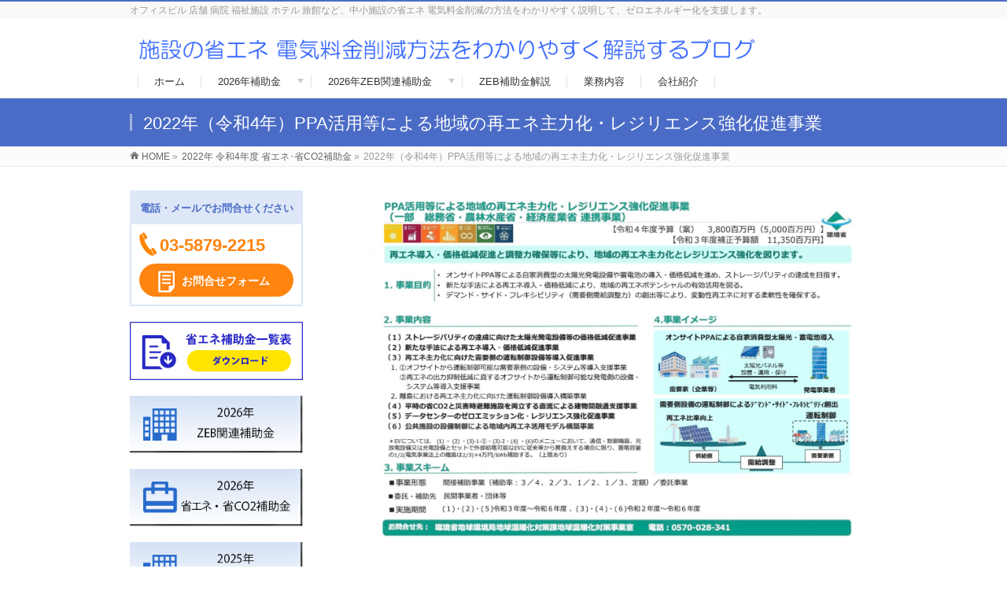

--- FILE ---
content_type: text/html; charset=UTF-8
request_url: https://zero-energy.jp/hojyokin-ichiran-2022/2022-ppa-use/
body_size: 14671
content:
<!DOCTYPE html>
<!--[if IE]>
<meta http-equiv="X-UA-Compatible" content="edge" />
<![endif]-->
<html lang="ja">
<head>
<meta charset="UTF-8" />
<title>2022年（令和4年）PPA活用等による地域の再エネ主力化・レジリエンス強化促進事業 | 2022年  令和4年度 省エネ･省CO2補助金 | ゼロエネルギー支援</title>
<link rel="start" href="https://zero-energy.jp" title="HOME" />
<meta id="viewport" name="viewport" content="width=device-width, user-scalable=yes, maximum-scale=1.0, minimum-scale=1.0">
<link rel="shortcut icon" href="https://zero-energy.jp/img/favicon.ico">
<style>
#top_pageinfo { margin-bottom: 50px }
#top_pageinfo .box { border-top: 1px dashed #ccc; padding-top: 1em }
#top_pageinfo h2+.box { border-top: none }
</style>
<link rel="pingback" href="https://zero-energy.jp/xmlrpc.php" />
<meta name='robots' content='max-image-preview:large' />
<link rel='dns-prefetch' href='//cdnjs.cloudflare.com' />
<link rel="alternate" type="application/rss+xml" title="ゼロエネルギー支援 &raquo; フィード" href="https://zero-energy.jp/feed/" />
<link rel="alternate" type="application/rss+xml" title="ゼロエネルギー支援 &raquo; コメントフィード" href="https://zero-energy.jp/comments/feed/" />
<link rel="alternate" title="oEmbed (JSON)" type="application/json+oembed" href="https://zero-energy.jp/wp-json/oembed/1.0/embed?url=https%3A%2F%2Fzero-energy.jp%2Fhojyokin-ichiran-2022%2F2022-ppa-use%2F" />
<link rel="alternate" title="oEmbed (XML)" type="text/xml+oembed" href="https://zero-energy.jp/wp-json/oembed/1.0/embed?url=https%3A%2F%2Fzero-energy.jp%2Fhojyokin-ichiran-2022%2F2022-ppa-use%2F&#038;format=xml" />
<style id='wp-img-auto-sizes-contain-inline-css' type='text/css'>
img:is([sizes=auto i],[sizes^="auto," i]){contain-intrinsic-size:3000px 1500px}
/*# sourceURL=wp-img-auto-sizes-contain-inline-css */
</style>
<style id='wp-emoji-styles-inline-css' type='text/css'>

	img.wp-smiley, img.emoji {
		display: inline !important;
		border: none !important;
		box-shadow: none !important;
		height: 1em !important;
		width: 1em !important;
		margin: 0 0.07em !important;
		vertical-align: -0.1em !important;
		background: none !important;
		padding: 0 !important;
	}
/*# sourceURL=wp-emoji-styles-inline-css */
</style>
<link rel='stylesheet' id='wp-block-library-css' href='https://zero-energy.jp/wp-includes/css/dist/block-library/style.min.css?ver=6.9' type='text/css' media='all' />
<style id='classic-theme-styles-inline-css' type='text/css'>
/*! This file is auto-generated */
.wp-block-button__link{color:#fff;background-color:#32373c;border-radius:9999px;box-shadow:none;text-decoration:none;padding:calc(.667em + 2px) calc(1.333em + 2px);font-size:1.125em}.wp-block-file__button{background:#32373c;color:#fff;text-decoration:none}
/*# sourceURL=/wp-includes/css/classic-themes.min.css */
</style>
<style id='global-styles-inline-css' type='text/css'>
:root{--wp--preset--aspect-ratio--square: 1;--wp--preset--aspect-ratio--4-3: 4/3;--wp--preset--aspect-ratio--3-4: 3/4;--wp--preset--aspect-ratio--3-2: 3/2;--wp--preset--aspect-ratio--2-3: 2/3;--wp--preset--aspect-ratio--16-9: 16/9;--wp--preset--aspect-ratio--9-16: 9/16;--wp--preset--color--black: #000000;--wp--preset--color--cyan-bluish-gray: #abb8c3;--wp--preset--color--white: #ffffff;--wp--preset--color--pale-pink: #f78da7;--wp--preset--color--vivid-red: #cf2e2e;--wp--preset--color--luminous-vivid-orange: #ff6900;--wp--preset--color--luminous-vivid-amber: #fcb900;--wp--preset--color--light-green-cyan: #7bdcb5;--wp--preset--color--vivid-green-cyan: #00d084;--wp--preset--color--pale-cyan-blue: #8ed1fc;--wp--preset--color--vivid-cyan-blue: #0693e3;--wp--preset--color--vivid-purple: #9b51e0;--wp--preset--gradient--vivid-cyan-blue-to-vivid-purple: linear-gradient(135deg,rgb(6,147,227) 0%,rgb(155,81,224) 100%);--wp--preset--gradient--light-green-cyan-to-vivid-green-cyan: linear-gradient(135deg,rgb(122,220,180) 0%,rgb(0,208,130) 100%);--wp--preset--gradient--luminous-vivid-amber-to-luminous-vivid-orange: linear-gradient(135deg,rgb(252,185,0) 0%,rgb(255,105,0) 100%);--wp--preset--gradient--luminous-vivid-orange-to-vivid-red: linear-gradient(135deg,rgb(255,105,0) 0%,rgb(207,46,46) 100%);--wp--preset--gradient--very-light-gray-to-cyan-bluish-gray: linear-gradient(135deg,rgb(238,238,238) 0%,rgb(169,184,195) 100%);--wp--preset--gradient--cool-to-warm-spectrum: linear-gradient(135deg,rgb(74,234,220) 0%,rgb(151,120,209) 20%,rgb(207,42,186) 40%,rgb(238,44,130) 60%,rgb(251,105,98) 80%,rgb(254,248,76) 100%);--wp--preset--gradient--blush-light-purple: linear-gradient(135deg,rgb(255,206,236) 0%,rgb(152,150,240) 100%);--wp--preset--gradient--blush-bordeaux: linear-gradient(135deg,rgb(254,205,165) 0%,rgb(254,45,45) 50%,rgb(107,0,62) 100%);--wp--preset--gradient--luminous-dusk: linear-gradient(135deg,rgb(255,203,112) 0%,rgb(199,81,192) 50%,rgb(65,88,208) 100%);--wp--preset--gradient--pale-ocean: linear-gradient(135deg,rgb(255,245,203) 0%,rgb(182,227,212) 50%,rgb(51,167,181) 100%);--wp--preset--gradient--electric-grass: linear-gradient(135deg,rgb(202,248,128) 0%,rgb(113,206,126) 100%);--wp--preset--gradient--midnight: linear-gradient(135deg,rgb(2,3,129) 0%,rgb(40,116,252) 100%);--wp--preset--font-size--small: 13px;--wp--preset--font-size--medium: 20px;--wp--preset--font-size--large: 36px;--wp--preset--font-size--x-large: 42px;--wp--preset--spacing--20: 0.44rem;--wp--preset--spacing--30: 0.67rem;--wp--preset--spacing--40: 1rem;--wp--preset--spacing--50: 1.5rem;--wp--preset--spacing--60: 2.25rem;--wp--preset--spacing--70: 3.38rem;--wp--preset--spacing--80: 5.06rem;--wp--preset--shadow--natural: 6px 6px 9px rgba(0, 0, 0, 0.2);--wp--preset--shadow--deep: 12px 12px 50px rgba(0, 0, 0, 0.4);--wp--preset--shadow--sharp: 6px 6px 0px rgba(0, 0, 0, 0.2);--wp--preset--shadow--outlined: 6px 6px 0px -3px rgb(255, 255, 255), 6px 6px rgb(0, 0, 0);--wp--preset--shadow--crisp: 6px 6px 0px rgb(0, 0, 0);}:where(.is-layout-flex){gap: 0.5em;}:where(.is-layout-grid){gap: 0.5em;}body .is-layout-flex{display: flex;}.is-layout-flex{flex-wrap: wrap;align-items: center;}.is-layout-flex > :is(*, div){margin: 0;}body .is-layout-grid{display: grid;}.is-layout-grid > :is(*, div){margin: 0;}:where(.wp-block-columns.is-layout-flex){gap: 2em;}:where(.wp-block-columns.is-layout-grid){gap: 2em;}:where(.wp-block-post-template.is-layout-flex){gap: 1.25em;}:where(.wp-block-post-template.is-layout-grid){gap: 1.25em;}.has-black-color{color: var(--wp--preset--color--black) !important;}.has-cyan-bluish-gray-color{color: var(--wp--preset--color--cyan-bluish-gray) !important;}.has-white-color{color: var(--wp--preset--color--white) !important;}.has-pale-pink-color{color: var(--wp--preset--color--pale-pink) !important;}.has-vivid-red-color{color: var(--wp--preset--color--vivid-red) !important;}.has-luminous-vivid-orange-color{color: var(--wp--preset--color--luminous-vivid-orange) !important;}.has-luminous-vivid-amber-color{color: var(--wp--preset--color--luminous-vivid-amber) !important;}.has-light-green-cyan-color{color: var(--wp--preset--color--light-green-cyan) !important;}.has-vivid-green-cyan-color{color: var(--wp--preset--color--vivid-green-cyan) !important;}.has-pale-cyan-blue-color{color: var(--wp--preset--color--pale-cyan-blue) !important;}.has-vivid-cyan-blue-color{color: var(--wp--preset--color--vivid-cyan-blue) !important;}.has-vivid-purple-color{color: var(--wp--preset--color--vivid-purple) !important;}.has-black-background-color{background-color: var(--wp--preset--color--black) !important;}.has-cyan-bluish-gray-background-color{background-color: var(--wp--preset--color--cyan-bluish-gray) !important;}.has-white-background-color{background-color: var(--wp--preset--color--white) !important;}.has-pale-pink-background-color{background-color: var(--wp--preset--color--pale-pink) !important;}.has-vivid-red-background-color{background-color: var(--wp--preset--color--vivid-red) !important;}.has-luminous-vivid-orange-background-color{background-color: var(--wp--preset--color--luminous-vivid-orange) !important;}.has-luminous-vivid-amber-background-color{background-color: var(--wp--preset--color--luminous-vivid-amber) !important;}.has-light-green-cyan-background-color{background-color: var(--wp--preset--color--light-green-cyan) !important;}.has-vivid-green-cyan-background-color{background-color: var(--wp--preset--color--vivid-green-cyan) !important;}.has-pale-cyan-blue-background-color{background-color: var(--wp--preset--color--pale-cyan-blue) !important;}.has-vivid-cyan-blue-background-color{background-color: var(--wp--preset--color--vivid-cyan-blue) !important;}.has-vivid-purple-background-color{background-color: var(--wp--preset--color--vivid-purple) !important;}.has-black-border-color{border-color: var(--wp--preset--color--black) !important;}.has-cyan-bluish-gray-border-color{border-color: var(--wp--preset--color--cyan-bluish-gray) !important;}.has-white-border-color{border-color: var(--wp--preset--color--white) !important;}.has-pale-pink-border-color{border-color: var(--wp--preset--color--pale-pink) !important;}.has-vivid-red-border-color{border-color: var(--wp--preset--color--vivid-red) !important;}.has-luminous-vivid-orange-border-color{border-color: var(--wp--preset--color--luminous-vivid-orange) !important;}.has-luminous-vivid-amber-border-color{border-color: var(--wp--preset--color--luminous-vivid-amber) !important;}.has-light-green-cyan-border-color{border-color: var(--wp--preset--color--light-green-cyan) !important;}.has-vivid-green-cyan-border-color{border-color: var(--wp--preset--color--vivid-green-cyan) !important;}.has-pale-cyan-blue-border-color{border-color: var(--wp--preset--color--pale-cyan-blue) !important;}.has-vivid-cyan-blue-border-color{border-color: var(--wp--preset--color--vivid-cyan-blue) !important;}.has-vivid-purple-border-color{border-color: var(--wp--preset--color--vivid-purple) !important;}.has-vivid-cyan-blue-to-vivid-purple-gradient-background{background: var(--wp--preset--gradient--vivid-cyan-blue-to-vivid-purple) !important;}.has-light-green-cyan-to-vivid-green-cyan-gradient-background{background: var(--wp--preset--gradient--light-green-cyan-to-vivid-green-cyan) !important;}.has-luminous-vivid-amber-to-luminous-vivid-orange-gradient-background{background: var(--wp--preset--gradient--luminous-vivid-amber-to-luminous-vivid-orange) !important;}.has-luminous-vivid-orange-to-vivid-red-gradient-background{background: var(--wp--preset--gradient--luminous-vivid-orange-to-vivid-red) !important;}.has-very-light-gray-to-cyan-bluish-gray-gradient-background{background: var(--wp--preset--gradient--very-light-gray-to-cyan-bluish-gray) !important;}.has-cool-to-warm-spectrum-gradient-background{background: var(--wp--preset--gradient--cool-to-warm-spectrum) !important;}.has-blush-light-purple-gradient-background{background: var(--wp--preset--gradient--blush-light-purple) !important;}.has-blush-bordeaux-gradient-background{background: var(--wp--preset--gradient--blush-bordeaux) !important;}.has-luminous-dusk-gradient-background{background: var(--wp--preset--gradient--luminous-dusk) !important;}.has-pale-ocean-gradient-background{background: var(--wp--preset--gradient--pale-ocean) !important;}.has-electric-grass-gradient-background{background: var(--wp--preset--gradient--electric-grass) !important;}.has-midnight-gradient-background{background: var(--wp--preset--gradient--midnight) !important;}.has-small-font-size{font-size: var(--wp--preset--font-size--small) !important;}.has-medium-font-size{font-size: var(--wp--preset--font-size--medium) !important;}.has-large-font-size{font-size: var(--wp--preset--font-size--large) !important;}.has-x-large-font-size{font-size: var(--wp--preset--font-size--x-large) !important;}
:where(.wp-block-post-template.is-layout-flex){gap: 1.25em;}:where(.wp-block-post-template.is-layout-grid){gap: 1.25em;}
:where(.wp-block-term-template.is-layout-flex){gap: 1.25em;}:where(.wp-block-term-template.is-layout-grid){gap: 1.25em;}
:where(.wp-block-columns.is-layout-flex){gap: 2em;}:where(.wp-block-columns.is-layout-grid){gap: 2em;}
:root :where(.wp-block-pullquote){font-size: 1.5em;line-height: 1.6;}
/*# sourceURL=global-styles-inline-css */
</style>
<link rel='stylesheet' id='if-menu-site-css-css' href='https://zero-energy.jp/wp-content/plugins/if-menu/assets/if-menu-site.css?ver=6.9' type='text/css' media='all' />
<link rel='stylesheet' id='biz_vektorAddCommonStyle-css' href='https://zero-energy.jp/wp-content/themes/bizvektor-global-edition/css/bizvektor_common_min.css?ver=1.0.0' type='text/css' media='all' />
<link rel='stylesheet' id='bizvektor_style-css' href='https://zero-energy.jp/wp-content/themes/bizvektor-global-edition/style.css?ver=1.0.6' type='text/css' media='all' />
<link rel='stylesheet' id='bizvektor_style_theme-css' href='https://zero-energy.jp/wp-content/themes/bizvektor-global-edition/bizvektor_themes/003/css/003.css?20200720&#038;ver=1.0.0' type='text/css' media='all' />
<script type="text/javascript" src="https://zero-energy.jp/wp-includes/js/jquery/jquery.min.js?ver=3.7.1" id="jquery-core-js"></script>
<script type="text/javascript" src="https://zero-energy.jp/wp-includes/js/jquery/jquery-migrate.min.js?ver=3.4.1" id="jquery-migrate-js"></script>
<script type="text/javascript" src="//cdnjs.cloudflare.com/ajax/libs/jquery-easing/1.4.1/jquery.easing.min.js?ver=6.9" id="jquery-easing-js"></script>
<link rel="https://api.w.org/" href="https://zero-energy.jp/wp-json/" /><link rel="alternate" title="JSON" type="application/json" href="https://zero-energy.jp/wp-json/wp/v2/pages/5424" /><link rel="EditURI" type="application/rsd+xml" title="RSD" href="https://zero-energy.jp/xmlrpc.php?rsd" />
<meta name="generator" content="WordPress 6.9" />
<link rel="canonical" href="https://zero-energy.jp/hojyokin-ichiran-2022/2022-ppa-use/" />
<link rel='shortlink' href='https://zero-energy.jp/?p=5424' />

<!-- This Google structured data (Rich Snippet) auto generated by RadiusTheme Review Schema plugin version 2.2.6 -->

<style type="text/css" id="custom-background-css">
body.custom-background { background-color: #ffffff; }
</style>
			<style type="text/css" id="wp-custom-css">
			body { color: #000 }
/*body, h1, h2, h3, h4, h4, h5, h6, #header #site-title, #pageTitBnr #pageTitInner #pageTit, #content .leadTxt, #sideTower .localHead { font-family: -apple-system, BlinkMacSystemFont, "Helvetica Neue", "ヒラギノ角ゴ ProN W3", Hiragino Kaku Gothic ProN, Arial, "メイリオ", Meiryo, sans-serif }*/
body, h1, h2, h3, h4, h4, h5, h6, #header #site-title, #pageTitBnr #pageTitInner #pageTit, #content .leadTxt, #sideTower .localHead { font-family: "Helvetica Neue", "Helvetica", "Hiragino Sans", "Hiragino Kaku Gothic ProN", "Arial", "Yu Gothic", "Meiryo", sans-serif }		</style>
				<style type="text/css">

a { color:#3633ce }

#searchform input[type=submit],
p.form-submit input[type=submit],
form#searchform input#searchsubmit,
#content form input.wpcf7-submit,
#confirm-button input,
a.btn,
.linkBtn a,
input[type=button],
input[type=submit],
.sideTower li#sideContact.sideBnr a,
#content .infoList .rssBtn a { background-color:#4b6cc6; }

.moreLink a { border-left-color:#4b6cc6; }
.moreLink a:hover { background-color:#4b6cc6; }
.moreLink a:after { color:#4b6cc6; }
.moreLink a:hover:after { color:#fff; }

#headerTop { border-top-color:#4b6cc6; }

.headMainMenu li:hover { color:#4b6cc6; }
.headMainMenu li > a:hover,
.headMainMenu li.current_page_item > a { color:#4b6cc6; }

#pageTitBnr { background-color:#4b6cc6; }

#content h2,
#content h1.contentTitle,
#content h1.entryPostTitle,
.sideTower h3.localHead,
.sideWidget h4  { border-top-color:#4b6cc6; }

#content h3:after,
#content .child_page_block h4:after { border-bottom-color:#4b6cc6; }

.sideTower li#sideContact.sideBnr a:hover,
#content .infoList .rssBtn a:hover,
form#searchform input#searchsubmit:hover { background-color:#3633ce; }

#panList .innerBox ul a:hover { color:#3633ce; }

#content .mainFootContact p.mainFootTxt span.mainFootTel { color:#4b6cc6; }
#content .mainFootContact .mainFootBt a { background-color:#4b6cc6; }
#content .mainFootContact .mainFootBt a:hover { background-color:#3633ce; }

#content .infoList .infoCate a { background-color:#ffffff;color:#4b6cc6; }
#content .infoList .infoCate a:hover { background-color:#3633ce; }

.paging span,
.paging a	{ color:#4b6cc6;border-color:#4b6cc6; }
.paging span.current,
.paging a:hover	{ background-color:#4b6cc6; }

/* Active Page */
.sideTower .sideWidget li > a:hover,
.sideTower .sideWidget li.current_page_item > a,
.sideTower .sideWidget li.current-cat > a	{ color:#4b6cc6; background-color:#ffffff; }

.sideTower .ttBoxSection .ttBox a:hover { color:#4b6cc6; }

#footMenu { border-top-color:#4b6cc6; }
#footMenu .menu li a:hover { color:#4b6cc6 }

@media (min-width: 970px) {
.headMainMenu li:hover li a:hover { color:#333; }
.headMainMenu li.current-page-item a,
.headMainMenu li.current_page_item a,
.headMainMenu li.current-menu-ancestor a,
.headMainMenu li.current-page-ancestor a { color:#333;}
.headMainMenu li.current-page-item a span,
.headMainMenu li.current_page_item a span,
.headMainMenu li.current-menu-ancestor a span,
.headMainMenu li.current-page-ancestor a span { color:#4b6cc6; }
}

</style>
<!--[if lte IE 8]>
<style type="text/css">
.headMainMenu li:hover li a:hover { color:#333; }
.headMainMenu li.current-page-item a,
.headMainMenu li.current_page_item a,
.headMainMenu li.current-menu-ancestor a,
.headMainMenu li.current-page-ancestor a { color:#333;}
.headMainMenu li.current-page-item a span,
.headMainMenu li.current_page_item a span,
.headMainMenu li.current-menu-ancestor a span,
.headMainMenu li.current-page-ancestor a span { color:#4b6cc6; }
</style>
<![endif]-->
<style type="text/css">
/*-------------------------------------------*/
/*	font
/*-------------------------------------------*/
h1,h2,h3,h4,h4,h5,h6,#header #site-title,#pageTitBnr #pageTitInner #pageTit,#content .leadTxt,#sideTower .localHead {font-family: "ヒラギノ角ゴ Pro W3","Hiragino Kaku Gothic Pro","メイリオ",Meiryo,Osaka,"ＭＳ Ｐゴシック","MS PGothic",sans-serif; }
#pageTitBnr #pageTitInner #pageTit { font-weight:lighter; }
#gMenu .menu li a strong {font-family: "ヒラギノ角ゴ Pro W3","Hiragino Kaku Gothic Pro","メイリオ",Meiryo,Osaka,"ＭＳ Ｐゴシック","MS PGothic",sans-serif; }
</style>

<!-- Google Tag Manager -->
<script>(function(w,d,s,l,i){w[l]=w[l]||[];w[l].push({'gtm.start':
new Date().getTime(),event:'gtm.js'});var f=d.getElementsByTagName(s)[0],
j=d.createElement(s),dl=l!='dataLayer'?'&l='+l:'';j.async=true;j.src=
'https://www.googletagmanager.com/gtm.js?id='+i+dl;f.parentNode.insertBefore(j,f);
})(window,document,'script','dataLayer','GTM-P4Q877R');</script>
<!-- End Google Tag Manager -->

<!-- Facebook Pixel Code -->
<script>
!function(f,b,e,v,n,t,s){if(f.fbq)return;n=f.fbq=function(){n.callMethod?
n.callMethod.apply(n,arguments):n.queue.push(arguments)};if(!f._fbq)f._fbq=n;
n.push=n;n.loaded=!0;n.version='2.0';n.queue=[];t=b.createElement(e);t.async=!0;
t.src=v;s=b.getElementsByTagName(e)[0];s.parentNode.insertBefore(t,s)}(window,
document,'script','https://connect.facebook.net/en_US/fbevents.js');
fbq('init', '402560466781955'); // Insert your pixel ID here.
fbq('track', 'PageView');
</script>
<noscript><img height="1" width="1" style="display:none"
src="https://www.facebook.com/tr?id=402560466781955&ev=PageView&noscript=1"
/></noscript>
<!-- DO NOT MODIFY -->
<!-- End Facebook Pixel Code -->


<!-- Twitter Card -->
<meta name="twitter:card" content="summary_large_image">
<meta name="twitter:description" content="&nbsp; &nbsp; （１）ストレージパリティの達成に向けた太陽光発電設備等の価格低減促進事業 &nbsp; （２）新たな手法による再エネ設備導入・価格低減促進事業">
<meta name="twitter:title" content="2022年（令和4年）PPA活用等による地域の再エネ主力化・レジリエンス強化促進事業">
<meta name="twitter:url" content="https://zero-energy.jp/hojyokin-ichiran-2022/2022-ppa-use/">
<meta name="twitter:image" content="https://zero-energy.jp/wp-content/uploads/2022/01/R4_PPA活用_0.jpg">
<meta name="twitter:domain" content="zero-energy.jp">
<meta name="twitter:image:width" content="1754">
<meta name="twitter:image:height" content="1239">
<meta name="twitter:creator" content="@LEDlightingJP">
<meta name="twitter:site" content="@LEDlightingJP">
<!-- /Twitter Card -->


<link rel="stylesheet" href="https://zero-energy.jp/css/style.css?20250930">

</head>

<body class="wp-singular page-template-default page page-id-5424 page-child parent-pageid-6707 custom-background wp-theme-bizvektor-global-edition two-column left-sidebar">
  <!-- Google Tag Manager (noscript) -->
<noscript><iframe src="https://www.googletagmanager.com/ns.html?id=GTM-P4Q877R"
height="0" width="0" style="display:none;visibility:hidden"></iframe></noscript>
<!-- End Google Tag Manager (noscript) -->
<div id="wrap">
<!-- [ #headerTop ] -->
<div id="headerTop">
<div class="innerBox">
<div id="site-description">オフィスビル 店舗 病院 福祉施設 ホテル 旅館など、中小施設の省エネ 電気料金削減の方法をわかりやすく説明して、ゼロエネルギー化を支援します。</div>
</div>
</div><!-- [ /#headerTop ] -->

<!-- [ #header ] -->
<div id="header">
<div id="headerInner" class="innerBox">
<!-- [ #headLogo ] -->
<div id="site-title">
<a href="https://zero-energy.jp/" title="ゼロエネルギー支援" rel="home">
<img src="/wp-content/uploads/2014/09/e350fcca0a92b9e0a5a713a31c66b0d5.png" alt="ゼロエネルギー支援" /></a>
</div>
<!-- [ #headLogo ] -->

<!-- [ #headContact ] -->

	<!-- [ #gMenu ] -->
	<div id="gMenu">
	<div id="gMenuInner" class="innerBox">
	<h3 class="assistive-text" onclick="showHide('header');"><span>MENU</span></h3>
	<div class="skip-link screen-reader-text">
		<a href="#content" title="メニューを飛ばす">メニューを飛ばす</a>
	</div>
<div class="headMainMenu">
<div class="menu-%e4%b8%8a%e6%ae%b5%e3%83%a1%e3%83%8b%e3%83%a5%e3%83%bc-container"><ul id="menu-%e4%b8%8a%e6%ae%b5%e3%83%a1%e3%83%8b%e3%83%a5%e3%83%bc" class="menu"><li id="menu-item-1506" class="menu-item menu-item-type-custom menu-item-object-custom"><a href="/"><strong>ホーム</strong></a></li>
<li id="menu-item-12359" class="menu-item menu-item-type-post_type menu-item-object-page menu-item-has-children"><a href="https://zero-energy.jp/hojyokin-ichiran-2026/"><strong>2026年補助金</strong></a>
<ul class="sub-menu">
	<li id="menu-item-12360" class="menu-item menu-item-type-post_type menu-item-object-page"><a href="https://zero-energy.jp/hojyokin-ichiran-2026/energy-investment/">2026年 省エネルギー投資促進支援事業費補助金</a></li>
	<li id="menu-item-12361" class="menu-item menu-item-type-post_type menu-item-object-page"><a href="https://zero-energy.jp/hojyokin-ichiran-2026/demand-shift/">2026年 省エネルギー投資促進･需要構造転換支援事業費</a></li>
	<li id="menu-item-12362" class="menu-item menu-item-type-post_type menu-item-object-page"><a href="https://zero-energy.jp/hojyokin-ichiran-2026/fuel-reserve/">2026年 災害時に備えた社会的重要インフラへの自衛的燃料備蓄の推進事業費補助金</a></li>
	<li id="menu-item-12363" class="menu-item menu-item-type-post_type menu-item-object-page"><a href="https://zero-energy.jp/hojyokin-ichiran-2026/renewable-storage-support/">2026年 再生可能エネルギー導入拡大に向けた系統用蓄電池等の電力貯蔵システム導入支援事業</a></li>
	<li id="menu-item-12364" class="menu-item menu-item-type-post_type menu-item-object-page"><a href="https://zero-energy.jp/hojyokin-ichiran-2026/co2-accelerate/">2026年 脱炭素技術等による工場・事業場の省CO2化加速事業(SHIFT事業)</a></li>
	<li id="menu-item-12365" class="menu-item menu-item-type-post_type menu-item-object-page"><a href="https://zero-energy.jp/hojyokin-ichiran-2026/zeb-promotion/">2026年 省CO2化と災害･熱中症対策を同時実現 施設改修等支援事業</a></li>
	<li id="menu-item-12366" class="menu-item menu-item-type-post_type menu-item-object-page"><a href="https://zero-energy.jp/hojyokin-ichiran-2026/perovskite-solar/">2026年 ペロブスカイト太陽電池の社会実装モデルの創出に向けた導入支援事業</a></li>
	<li id="menu-item-12367" class="menu-item menu-item-type-post_type menu-item-object-page"><a href="https://zero-energy.jp/hojyokin-ichiran-2026/strage-taiyoukouhatuden-teigensokushin-sp/">2026年 ストレージパリティの達成に向けた太陽光発電設備等の価格低減促進事業</a></li>
	<li id="menu-item-12368" class="menu-item menu-item-type-post_type menu-item-object-page"><a href="https://zero-energy.jp/hojyokin-ichiran-2026/strage-taiyoukouhatuden-teigensokushin-1/">2026年 設置場所の特性に応じた再エネ導入・価格低減促進事業１／２</a></li>
	<li id="menu-item-12369" class="menu-item menu-item-type-post_type menu-item-object-page"><a href="https://zero-energy.jp/hojyokin-ichiran-2026/strage-taiyoukouhatuden-teigensokushin-2/">2026年 設置場所の特性に応じた再エネ導入・価格低減促進事業２／２</a></li>
	<li id="menu-item-12370" class="menu-item menu-item-type-post_type menu-item-object-page"><a href="https://zero-energy.jp/hojyokin-ichiran-2026/coldchain-decarbon/">2026年 コールドチェーンを支える冷凍冷蔵機器の脱フロン･脱炭素化推進事業</a></li>
	<li id="menu-item-12371" class="menu-item menu-item-type-post_type menu-item-object-page"><a href="https://zero-energy.jp/hojyokin-ichiran-2026/building-retrofit/">2026年 既存建築物省エネ化推進事業</a></li>
</ul>
</li>
<li id="menu-item-12372" class="menu-item menu-item-type-post_type menu-item-object-page menu-item-has-children"><a href="https://zero-energy.jp/hojyokin-ichiran-zeb-2026/"><strong>2026年ZEB関連補助金</strong></a>
<ul class="sub-menu">
	<li id="menu-item-12373" class="menu-item menu-item-type-post_type menu-item-object-page"><a href="https://zero-energy.jp/hojyokin-ichiran-zeb-2026/zeb-demo/">2026年 住宅・建築物需給一体型等省エネルギー投資促進事業（経産省ZEB）</a></li>
	<li id="menu-item-12374" class="menu-item menu-item-type-post_type menu-item-object-page"><a href="https://zero-energy.jp/hojyokin-ichiran-zeb-2026/zeb-promo/">2026年 ZEB普及促進に向けた省エネルギー建築物支援事業（環境省）</a></li>
	<li id="menu-item-12375" class="menu-item menu-item-type-post_type menu-item-object-page"><a href="https://zero-energy.jp/hojyokin-ichiran-zeb-2026/zeb-lcco2/">2026年 ライフサイクルカーボン削減型の先進的な新築ZEB支援事業（環境省）</a></li>
	<li id="menu-item-12376" class="menu-item menu-item-type-post_type menu-item-object-page"><a href="https://zero-energy.jp/hojyokin-ichiran-zeb-2026/decarb-renovation/">2026年 業務用建築物の脱炭素改修加速化事業【脱炭素ビルリノベ】</a></li>
	<li id="menu-item-12377" class="menu-item menu-item-type-post_type menu-item-object-page"><a href="https://zero-energy.jp/hojyokin-ichiran-zeb-2026/zero-emission/">2026年 中小規模事業所のゼロエミッションビル化に向けた支援事業（東京都）</a></li>
</ul>
</li>
<li id="menu-item-5458" class="menu-item menu-item-type-post_type menu-item-object-page"><a href="https://zero-energy.jp/zebplanner/"><strong>ZEB補助金解説</strong></a></li>
<li id="menu-item-349" class="menu-item menu-item-type-post_type menu-item-object-page"><a href="https://zero-energy.jp/hojyokin-support/"><strong>業務内容</strong></a></li>
<li id="menu-item-12000" class="menu-item menu-item-type-post_type menu-item-object-page"><a href="https://zero-energy.jp/aboutus/"><strong>会社紹介</strong></a></li>
</ul></div>
</div>
</div><!-- [ /#gMenuInner ] -->
	</div>
	<!-- [ /#gMenu ] -->
<!-- [ /#headContact ] -->


</div>
<!-- #headerInner -->
</div>
<!-- [ /#header ] -->


<div id="pageTitBnr">
<div class="innerBox">
<div id="pageTitInner">
<h1 id="pageTit">
2022年（令和4年）PPA活用等による地域の再エネ主力化・レジリエンス強化促進事業</h1>
</div><!-- [ /#pageTitInner ] -->
</div>
</div><!-- [ /#pageTitBnr ] -->
<!-- [ #panList ] -->
<div id="panList">
<div id="panListInner" class="innerBox">
<ul><li id="panHome"><a href="https://zero-energy.jp">HOME</a> &raquo; </li><li><a href="https://zero-energy.jp/hojyokin-ichiran-2022/">2022年  令和4年度 省エネ･省CO2補助金</a> &raquo; </li><li>2022年（令和4年）PPA活用等による地域の再エネ主力化・レジリエンス強化促進事業</li></ul></div>
</div>
<!-- [ /#panList ] -->

<div id="main">
<!-- [ #container ] -->
<div id="container" class="innerBox">
<!-- [ #content ] -->
<div id="content">

<div id="post-5424" class="entry-content">
		<p class="p1" style="text-align: center;"><a href="https://zero-energy.jp/wp-content/uploads/2022/01/R4_PPA活用_0.pdf"><img fetchpriority="high" decoding="async" class="aligncenter size-full wp-image-5986" src="https://zero-energy.jp/wp-content/uploads/2022/01/R4_PPA活用_0.jpg" alt="" width="1754" height="1239" srcset="https://zero-energy.jp/wp-content/uploads/2022/01/R4_PPA活用_0.jpg 1754w, https://zero-energy.jp/wp-content/uploads/2022/01/R4_PPA活用_0-300x212.jpg 300w, https://zero-energy.jp/wp-content/uploads/2022/01/R4_PPA活用_0-1024x723.jpg 1024w, https://zero-energy.jp/wp-content/uploads/2022/01/R4_PPA活用_0-768x543.jpg 768w, https://zero-energy.jp/wp-content/uploads/2022/01/R4_PPA活用_0-1536x1085.jpg 1536w" sizes="(max-width: 1754px) 100vw, 1754px" /></a></p>
<p>&nbsp;</p>
<p>&nbsp;</p>
<h2>（１）ストレージパリティの達成に向けた太陽光発電設備等の価格低減促進事業</h2>
<p style="text-align: center;"><a href="https://zero-energy.jp/wp-content/uploads/2022/01/R4_PPA活用_1ｽﾄﾚｰｼﾞﾊﾟﾘﾃｨ.pdf"><img decoding="async" class="aligncenter size-full wp-image-5987" src="https://zero-energy.jp/wp-content/uploads/2022/01/R4_PPA活用_1ｽﾄﾚｰｼﾞﾊﾟﾘﾃｨ.jpg" alt="" width="1754" height="1239" srcset="https://zero-energy.jp/wp-content/uploads/2022/01/R4_PPA活用_1ｽﾄﾚｰｼﾞﾊﾟﾘﾃｨ.jpg 1754w, https://zero-energy.jp/wp-content/uploads/2022/01/R4_PPA活用_1ｽﾄﾚｰｼﾞﾊﾟﾘﾃｨ-300x212.jpg 300w, https://zero-energy.jp/wp-content/uploads/2022/01/R4_PPA活用_1ｽﾄﾚｰｼﾞﾊﾟﾘﾃｨ-1024x723.jpg 1024w, https://zero-energy.jp/wp-content/uploads/2022/01/R4_PPA活用_1ｽﾄﾚｰｼﾞﾊﾟﾘﾃｨ-768x543.jpg 768w, https://zero-energy.jp/wp-content/uploads/2022/01/R4_PPA活用_1ｽﾄﾚｰｼﾞﾊﾟﾘﾃｨ-1536x1085.jpg 1536w" sizes="(max-width: 1754px) 100vw, 1754px" /></a></p>
<p>&nbsp;</p>
<h2>（２）新たな手法による再エネ設備導入・価格低減促進事業</h2>
<p style="text-align: center;"><a href="https://zero-energy.jp/wp-content/uploads/2022/01/R4_PPA活用_2新手法.pdf"><img decoding="async" class="aligncenter size-full wp-image-5988" src="https://zero-energy.jp/wp-content/uploads/2022/01/R4_PPA活用_2新手法.jpg" alt="" width="1754" height="1239" srcset="https://zero-energy.jp/wp-content/uploads/2022/01/R4_PPA活用_2新手法.jpg 1754w, https://zero-energy.jp/wp-content/uploads/2022/01/R4_PPA活用_2新手法-300x212.jpg 300w, https://zero-energy.jp/wp-content/uploads/2022/01/R4_PPA活用_2新手法-1024x723.jpg 1024w, https://zero-energy.jp/wp-content/uploads/2022/01/R4_PPA活用_2新手法-768x543.jpg 768w, https://zero-energy.jp/wp-content/uploads/2022/01/R4_PPA活用_2新手法-1536x1085.jpg 1536w" sizes="(max-width: 1754px) 100vw, 1754px" /></a></p>

	
	</div><!-- .entry-content -->



        <div class="childPageBox">
          <h4><a href="https://zero-energy.jp/hojyokin-ichiran-2022/">2022年  令和4年度 省エネ･省CO2補助金</a></h4>
          <ul>
            <li class="page_item page-item-6224"><a href="https://zero-energy.jp/hojyokin-ichiran-2022/2022-kanki_kucho_sien_tokyo/">2022年（令和4年度）中小規模事業所向け省エネ型換気・空調設備導入支援事業（東京都）</a></li>
<li class="page_item page-item-6221"><a href="https://zero-energy.jp/hojyokin-ichiran-2022/2022-kansentaisaku_jyosei_tokyo/">2022年（令和4年度）中小企業等のよる感染症対策助成事業（東京都）</a></li>
<li class="page_item page-item-6219"><a href="https://zero-energy.jp/hojyokin-ichiran-2022/2022-led_setubijosei_tokyo/">2022年（令和4年）LED照明等節電促進助成金（東京 関東及び山梨県）</a></li>
<li class="page_item page-item-6024"><a href="https://zero-energy.jp/hojyokin-ichiran-2022/2022-saigaiji-nenryobitiku/">2022年（令和4年）災害時に備えた社会的インフラへの自衛的な燃料備蓄の推進事業費補助金</a></li>
<li class="page_item page-item-5433"><a href="https://zero-energy.jp/hojyokin-ichiran-2022/2022-kankyo-stock/">2022年（令和4年）環境・ストック活用推進事業（既存建築物省エネ化推進事業他）</a></li>
<li class="page_item page-item-5430"><a href="https://zero-energy.jp/hojyokin-ichiran-2022/2022-autocar-and-reene/">2022年（令和4年）電動車×再エネの同時導入による脱炭素型カーシェア・防災拠点化促進事業（環境省）</a></li>
<li class="page_item page-item-5428"><a href="https://zero-energy.jp/hojyokin-ichiran-2022/2022-green-energy/">2022年（令和4年）クリーンエネルギー自動車導入促進補助金（経産省）</a></li>
<li class="page_item page-item-5426"><a href="https://zero-energy.jp/hojyokin-ichiran-2022/2022-jyokaso-system/">2022年（令和4年）浄化槽システムの脱炭素化推進事業</a></li>
<li class="page_item page-item-5424 current_page_item"><a href="https://zero-energy.jp/hojyokin-ichiran-2022/2022-ppa-use/" aria-current="page">2022年（令和4年）PPA活用等による地域の再エネ主力化・レジリエンス強化促進事業</a></li>
<li class="page_item page-item-5421"><a href="https://zero-energy.jp/hojyokin-ichiran-2022/2022-sizenreibaikiki/">2022年（令和4年）脱フロン・低炭素社会の早期実現のための省エネ型自然冷媒機器導入加速化事業</a></li>
<li class="page_item page-item-5419"><a href="https://zero-energy.jp/hojyokin-ichiran-2022/2022-green_recovery/">2022年（令和4年）グリーンリカバリーの実現に向けた中小企業等のCO2削減比例型設備導入支援事業</a></li>
<li class="page_item page-item-5411"><a href="https://zero-energy.jp/hojyokin-ichiran-2022/2022-tatemono-datutansoka/">2022年（令和4年）建築物等の脱炭素化・レジリエンス強化促進事業</a></li>
<li class="page_item page-item-5407"><a href="https://zero-energy.jp/hojyokin-ichiran-2022/2022-datutansoka/">2022年（令和4年）工場・事業場における先導的な脱炭素化取組推進事業</a></li>
<li class="page_item page-item-5404"><a href="https://zero-energy.jp/hojyokin-ichiran-2022/2022-jyuyoka-taiyoukou/">2022年（令和4年）需要家主導による太陽光発電導入加速化補助金</a></li>
<li class="page_item page-item-5402"><a href="https://zero-energy.jp/hojyokin-ichiran-2022/2022-saigai-tennengas/">2022年（令和4年）災害時の強靱性向上に資する天然ガス利用 設備導入支援事業費補助金</a></li>
<li class="page_item page-item-5400"><a href="https://zero-energy.jp/hojyokin-ichiran-2022/2022-juutaku-ittai/">2022年（令和4年）住宅・建築物需給一体型等省エネルギー投資促進事業</a></li>
<li class="page_item page-item-5397"><a href="https://zero-energy.jp/hojyokin-ichiran-2022/2022-sensin-syouene/">2022年（令和4年）先進的省エネルギー投資促進支援事業費補助金</a></li>
          </ul>
        </div>
        
  <div class="mainFoot mainFoot--fixed">
    <div class="mainFootInner">
      <div class="mainFootContact">
                  <!-- メール -->
          <div class="mainFootBt"><a href="/toiawase/">
            <img src="https://zero-energy.jp/wp-content/themes/bizvektor-global-edition/images/bt_contact_ja.png" alt="メールでお問い合わせはこちら" /></a>
          </div>
          <!-- /メール -->
                <p class="mainFootTxt">
                                <span class="mainFootPhone">
                              <span class="mainFootPhone__phone">
                                    <span class="mainFootPhone__phoneNumber">
                                          TEL：<span class="mainFootPhone__number">03-5879-2215</span>
                                      </span>
                </span>
                                            <span class="mainFootPhone__phone">
                                      <span class="mainFootPhone__catch">土日 急ぎのときはスマホへどうぞ！</span>
                                    <span class="mainFootPhone__phoneNumber">
                                          携帯：<span class="mainFootPhone__number">090-3315-2191</span>
                                      </span>
                </span>
                          </span>
                  </p><!-- /mainFootTxt -->
                  <p class="mainFootTime">平日9:00〜18:00（土日祭を除く）<span class="mainFootTime__sep">　　　　 　　　　　   </span>Eメール：&#99;onta&#99;&#116;&#64;z&#101;r&#111;-&#101;&#110;er&#103;&#121;&#46;&#106;p</p>
              </div><!-- /mainFootContact -->
    </div>
  </div>
<div id="comments">





</div><!-- #comments -->
</div>
<!-- [ /#content ] -->

<!-- [ #sideTower ] -->

<div id="sideTower" class="sideTower">
	  <div class="side_inquery">
    <p class="si_p">電話・メールでお問合せください</p>
    <div class="si_phone">
      <img src="https://zero-energy.jp/img/si_phone.png" alt="受話器" />
      <p class="pc_only phone_number">03-5879-2215</p>
      <a class="sp_only phone_number" href="tel:0358792215">03-5879-2215</a>
    </div>
    <div class="si_form">
      <img src="https://zero-energy.jp/img/si_mail.png" alt="メール" />
      <a href="https://zero-energy.jp/toiawase/">お問合せフォーム</a>
    </div>
  </div>
  
  <!-- <p class="sidebox banner"><a href="/profile-2/"><img src="/img/side_prof.png" alt="プロフィール" width="200" height="150" /></a></p> -->
  <div class="sidebtns">
    <!-- <p class="sidebox banner">
      <a href="/seisansei_kojo/">
        <img src="/img/side_seisanseikojo.png?2020101916" srcset="/img/side_seisanseikojo.png?2020101916 1x, /img/side_seisanseikojo_sp.png?2020101916 2x" alt="中小企業の生産性向上">
      </a>
    </p> -->
    <p class="sidebox banner">
      <a href="/before-download/" target="_blank">
        <img src="/img/side_dl.svg?20220930" alt="公開資料ダウンロード">
      </a>
    </p>
    <p class="sidebox banner">
      <a href="/hojyokin-ichiran-zeb-2026/">
        <img src="/img/side_zeb_hojokin_y2026.png" srcset="/img/side_zeb_hojokin_y2026.png 1x, /img/side_zeb_hojokin_y2026.png 2x" alt="2026年 ZEB関連補助金">
      </a>
    </p>
    <p class="sidebox banner">
      <a href="/hojyokin-ichiran-2026/">
        <img src="/img/side_subside_y2026.png" srcset="/img/side_subside_y2026.png 1x, /img/side_subside_y2026.png 2x" alt="2026年 省エネ・省CO2補助金">
      </a>
    </p>
    <p class="sidebox banner">
      <a href="/hojyokin-ichiran-zeb-2025/">
        <img src="/img/side_zeb_hojokin_y2025.png" srcset="/img/side_zeb_hojokin_y2025.png 1x, /img/side_zeb_hojokin_y2025.png 2x" alt="2025年 ZEB関連補助金">
      </a>
    </p>
    <p class="sidebox banner">
      <a href="/hojyokin-ichiran-2025/">
        <img src="/img/side_subside_y2025.png" srcset="/img/side_subside_y2025.png 1x, /img/side_subside_y2025.png 2x" alt="2025年 省エネ・省CO2補助金">
      </a>
    </p>
    <p class="sidebox banner">
      <a href="/hojyokin-ichiran-2024-2/">
        <img src="/img/side_subside_y2023y_y2024.png" srcset="/img/side_subside_y2023y_y2024.png 1x, /img/side_subside_y2023y_y2024.png 2x" alt="2024年 省エネ・省CO2補助金">
      </a>
    </p>
    <p class="sidebox banner">
      <a href="/hojyokin-ichiran-2024/">
        <img src="/img/side_subside_y2023hosei.png" srcset="/img/side_subside_y2023hosei.png 1x, /img/side_subside_y2023hosei.png 2x" alt="2023年補正予算 省エネ・省CO2補助金">
      </a>
    </p>
    <p class="sidebox banner">
      <a href="/hojyokin-ichiran-2023/">
        <img src="/img/side_subside_y2022y_y2023.png?20220930" srcset="/img/side_subside_y2022y_y2023.png?20220930 1x, /img/side_subside_y2022y_y2023.png 2x" alt="2022年補正予算・2023年 省エネ・省CO2補助金">
      </a>
    </p>
    <p class="sidebox banner">
      <a href="/hojyokin-ichiran-2022/">
        <img src="/img/side_subside_y2022.png?20210916" srcset="/img/side_subside_y2022.png?20210916 1x, /img/side_subside_y2022_sp.png?20210916 2x" alt="2022年 省エネ・省CO2補助金">
      </a>
    </p>
    <p class="sidebox banner">
      <a href="/hojyokin-ichiran-2021-hosei/">
        <img src="/img/side_subside_y2021_hosei.png" srcset="/img/side_subside_y2021_hosei.png 1x, /img/side_subside_y2021_hosei_sp.png 2x" alt="2021年 補正予算 省エネ・省CO2補助金">
      </a>
    </p>
    <p class="sidebox banner">
      <a href="/hojyokin-ichiran-2021/">
        <img src="/img/side_subside_y2021.png" srcset="/img/side_subside_y2021.png 1x, /img/side_subside_y2021_sp.png 2x" alt="2021年 省エネ・省CO2補助金">
      </a>
    </p>
    <p class="sidebox banner">
      <a href="/hojyokin-ichiran-2020/">
        <img src="/img/side_subside_y2020.png" srcset="/img/side_subside_y2020.png 1x, /img/side_subside_y2020_sp.png 2x" alt="2020年 省エネ・省CO2補助金">
      </a>
    </p>
    <p class="sidebox banner">
      <a href="/hojyokin-ichiran-2019/">
        <img src="/img/side_subside_y2019.png" srcset="/img/side_subside_y2019.png 1x, /img/side_subside_y2019_sp.png 2x" alt="2019年 省エネ・省CO2補助金">
      </a>
    </p>
    <p class="sidebox banner">
      <a href="/hojyokin-support/">
        <img src="/img/side_fullsupport.png?20251003" srcset="/img/side_fullsupport.png?20251003 1x, /img/side_fullsupport_sp.png?20251003 2x" alt="省エネ補助金フルサポート">
      </a>
    </p>
    <p class="sidebox banner">
      <a href="/zebplanner/">
        <img src="/img/side_zeb2.png" srcset="/img/side_zeb2.png 1x, /img/side_zeb2.png 2x" alt="ZEB">
      </a>
    </p>
  <!--   <p class="sidebox banner" id="sideSeminarBtn">
      <a href="/seminar2002/">
        <img src="/img/side_seminar.png?2020101916" srcset="/img/side_seminar.png?2020101916 1x, /img/side_seminar_sp.png?2020101916 2x" alt="セミナー">
      </a>
    </p> -->
    <p class="sidebox banner">
      <a href="https://www.youtube.com/channel/UCMMpE04eOJPI2ABRNfxdIpQ" target="_blank">
        <img src="/img/youtube.svg" alt="省エネ補助金チャンネル">
      </a>
    </p>
  </div>
  
  <div id="mm_id" class="mail_magazine">
    <div class="mm_float">
      <img src="https://zero-energy.jp/img/mail_magazine.png" alt="メールアイコン" />
      <p class="mm_ttl">メルマガ登録</p>
    </div>
    <p class="mm_dtl">省エネ･省CO2補助金の最新情報を月1,2配信中！</p>
    <div id="mw_wp_form_mw-wp-form-3572" class="mw_wp_form mw_wp_form_input  ">
					<form method="post" action="" enctype="multipart/form-data"><div id="mail_form" class="side">
<div class="row side">
<div class="input">
<input type="text" name="form_onamae" id="form_onamae" size="60" value="" placeholder="お名前" />
</div>
</div>
<div class="row side">
<div class="input">
<input type="email" name="form_email" id="form_email" size="60" value="" placeholder="メールアドレス" data-conv-half-alphanumeric="true"/>
</div>
</div>
</div>
<div class="honey">
	<span class="mwform-checkbox-field horizontal-item">
		<label >
			<input type="checkbox" name="kakunin[data][]" value="確認" />
			<span class="mwform-checkbox-field-text">確認</span>
		</label>
	</span>

<input type="hidden" name="kakunin[separator]" value="," />

<input type="hidden" name="__children[kakunin][]" value="{&quot;\u78ba\u8a8d&quot;:&quot;\u78ba\u8a8d&quot;}" />
</div>
<div class="form_btns side">
<button type="submit" name="form_submit" value="登録する" class="form_btn">登録する</button>
</div>
<p></p>
<input type="hidden" name="mw-wp-form-form-id" value="3572" /><input type="hidden" name="mw_wp_form_token" value="37a1e094cf874a2c1db5ce85c4e309d1030222163557a4cac4133278c54545c8" /></form>
				<!-- end .mw_wp_form --></div>  </div>
  

</div>


<!-- [ /#sideTower ] -->
</div>
<!-- [ /#container ] -->

</div><!-- #main -->

<div id="back-top">
<a href="#wrap">
	<img id="pagetop" src="https://zero-energy.jp/wp-content/themes/bizvektor-global-edition/js/res-vektor/images/footer_pagetop.png" alt="PAGETOP" />
</a>
</div>

<!-- [ #footerSection ] -->
<div id="footerSection">

	<div id="pagetop">
	<div id="pagetopInner" class="innerBox">
	<a href="#wrap">PAGETOP</a>
	</div>
	</div>

	<div id="footMenu">
	<div id="footMenuInner" class="innerBox">
	<div class="menu-%e4%b8%8b%e6%ae%b5%e3%83%a1%e3%83%8b%e3%83%a5%e3%83%bc-container"><ul id="menu-%e4%b8%8b%e6%ae%b5%e3%83%a1%e3%83%8b%e3%83%a5%e3%83%bc" class="menu"><li id="menu-item-1775" class="menu-item menu-item-type-custom menu-item-object-custom menu-item-1775"><a href="/">ホーム</a></li>
<li id="menu-item-12378" class="menu-item menu-item-type-post_type menu-item-object-page menu-item-12378"><a href="https://zero-energy.jp/hojyokin-ichiran-2026/">2026年（令和8年）省エネ・省CO2補助金</a></li>
<li id="menu-item-12379" class="menu-item menu-item-type-post_type menu-item-object-page menu-item-12379"><a href="https://zero-energy.jp/hojyokin-ichiran-zeb-2026/">2026年（令和8年）ZEB関連補助金</a></li>
<li id="menu-item-9825" class="menu-item menu-item-type-post_type menu-item-object-page menu-item-9825"><a href="https://zero-energy.jp/hojyokin-ichiran-2025/">2025年（令和7年）省エネ・省CO2補助金</a></li>
<li id="menu-item-9824" class="menu-item menu-item-type-post_type menu-item-object-page menu-item-9824"><a href="https://zero-energy.jp/hojyokin-ichiran-zeb-2025/">2025年（令和7年）ZEB関連補助金</a></li>
<li id="menu-item-8111" class="menu-item menu-item-type-post_type menu-item-object-page menu-item-8111"><a href="https://zero-energy.jp/hojyokin-ichiran-2024-2/">2024年（令和6年度）省エネ・省CO2補助金</a></li>
<li id="menu-item-8345" class="menu-item menu-item-type-post_type menu-item-object-page menu-item-8345"><a href="https://zero-energy.jp/zebplanner/">ZEB補助金解説</a></li>
<li id="menu-item-1778" class="menu-item menu-item-type-post_type menu-item-object-page menu-item-1778"><a href="https://zero-energy.jp/hojyokin-support/">業務内容</a></li>
<li id="menu-item-12001" class="menu-item menu-item-type-post_type menu-item-object-page menu-item-12001"><a href="https://zero-energy.jp/aboutus/">会社紹介</a></li>
<li id="menu-item-1779" class="menu-item menu-item-type-post_type menu-item-object-page menu-item-1779"><a href="https://zero-energy.jp/toiawase/">ご相談 お問合せ</a></li>
</ul></div>	</div>
	</div>

	<!-- [ #footer ] -->
	<div id="footer">
	<!-- [ #footerInner ] -->
	<div id="footerInner" class="innerBox">
		<dl id="footerOutline">
		<dt>ゼロエネルギー支援株式会社</dt>
		<dd>
		〒132-0014<br>
東京都江戸川区一之江4-9-12-205<br>
03-5879-2215   090-3315-2191		</dd>
		</dl>
		<!-- [ #footerSiteMap ] -->
		<div id="footerSiteMap">
		<div class="menu-footer-site-map-container"><ul id="menu-footer-site-map" class="menu"><li id="menu-item-1784" class="menu-item menu-item-type-custom menu-item-object-custom menu-item-1784"><a href="/">ホーム</a></li>
<li id="menu-item-12357" class="menu-item menu-item-type-post_type menu-item-object-page menu-item-12357"><a href="https://zero-energy.jp/hojyokin-ichiran-2026/">2026年補助金</a></li>
<li id="menu-item-12358" class="menu-item menu-item-type-post_type menu-item-object-page menu-item-12358"><a href="https://zero-energy.jp/hojyokin-ichiran-zeb-2026/">2026年ZEB関連補助金</a></li>
<li id="menu-item-9827" class="menu-item menu-item-type-post_type menu-item-object-page menu-item-9827"><a href="https://zero-energy.jp/hojyokin-ichiran-2025/">2025年補助金</a></li>
<li id="menu-item-9826" class="menu-item menu-item-type-post_type menu-item-object-page menu-item-9826"><a href="https://zero-energy.jp/hojyokin-ichiran-zeb-2025/">2025年ZEB関連補助金</a></li>
<li id="menu-item-9828" class="menu-item menu-item-type-post_type menu-item-object-page menu-item-9828"><a href="https://zero-energy.jp/hojyokin-ichiran-2024-2/">2024年補助金</a></li>
<li id="menu-item-9829" class="menu-item menu-item-type-post_type menu-item-object-page menu-item-9829"><a href="https://zero-energy.jp/zebplanner/">ZEB補助金解説</a></li>
<li id="menu-item-1783" class="menu-item menu-item-type-post_type menu-item-object-page menu-item-1783"><a href="https://zero-energy.jp/hojyokin-support/">業務内容</a></li>
<li id="menu-item-12002" class="menu-item menu-item-type-post_type menu-item-object-page menu-item-12002"><a href="https://zero-energy.jp/aboutus/">会社紹介</a></li>
<li id="menu-item-102" class="menu-item menu-item-type-post_type menu-item-object-page menu-item-102"><a href="https://zero-energy.jp/toiawase/">ご相談 お問合せ</a></li>
</ul></div>		</div>
		<!-- [ /#footerSiteMap ] -->
	</div>
	<!-- [ /#footerInner ] -->
	</div>
	<!-- [ /#footer ] -->

	<!-- [ #siteBottom ] -->
	<div id="siteBottom">
		<p class="footer_banner">
			<a href="https://www.youtube.com/channel/UCMMpE04eOJPI2ABRNfxdIpQ" target="_blank">
				<img src="/img/youtube.svg" alt="省エネ補助金チャンネル">
			</a>
		</p>
	<div id="siteBottomInner" class="innerBox">
	<div id="copy">Copyright &copy; <a href="https://zero-energy.jp/" rel="home">ゼロエネルギー支援</a> All Rights Reserved.</div>
	<!-- <div id="powerd">Powered by <a href="https://ja.wordpress.org/">WordPress</a> &amp; <a href="http://bizvektor.com/en/" target="_blank" title="無料WordPressテーマ BizVektor(ビズベクトル)" >BizVektor Theme</a> by Vektor,Inc. technology.</div> -->
	</div>
	</div>
	<!-- [ /#siteBottom ] -->
</div>
<!-- [ /#footerSection ] -->
</div>
<!-- [ /#wrap ] -->

  
<script type="speculationrules">
{"prefetch":[{"source":"document","where":{"and":[{"href_matches":"/*"},{"not":{"href_matches":["/wp-*.php","/wp-admin/*","/wp-content/uploads/*","/wp-content/*","/wp-content/plugins/*","/wp-content/themes/bizvektor-global-edition/*","/*\\?(.+)"]}},{"not":{"selector_matches":"a[rel~=\"nofollow\"]"}},{"not":{"selector_matches":".no-prefetch, .no-prefetch a"}}]},"eagerness":"conservative"}]}
</script>
<link rel='stylesheet' id='mw-wp-form-css' href='https://zero-energy.jp/wp-content/plugins/mw-wp-form/css/style.css?ver=6.9' type='text/css' media='all' />
<script type="text/javascript" src="https://zero-energy.jp/wp-includes/js/comment-reply.min.js?ver=6.9" id="comment-reply-js" async="async" data-wp-strategy="async" fetchpriority="low"></script>
<script type="text/javascript" src="https://zero-energy.jp/wp-content/themes/bizvektor-global-edition/js/biz-vektor-min.js?ver=20140519" id="biz-vektor-min-js-js"></script>
<script type="text/javascript" src="https://zero-energy.jp/wp-content/plugins/mw-wp-form/js/form.js?ver=6.9" id="mw-wp-form-js"></script>
<script id="wp-emoji-settings" type="application/json">
{"baseUrl":"https://s.w.org/images/core/emoji/17.0.2/72x72/","ext":".png","svgUrl":"https://s.w.org/images/core/emoji/17.0.2/svg/","svgExt":".svg","source":{"concatemoji":"https://zero-energy.jp/wp-includes/js/wp-emoji-release.min.js?ver=6.9"}}
</script>
<script type="module">
/* <![CDATA[ */
/*! This file is auto-generated */
const a=JSON.parse(document.getElementById("wp-emoji-settings").textContent),o=(window._wpemojiSettings=a,"wpEmojiSettingsSupports"),s=["flag","emoji"];function i(e){try{var t={supportTests:e,timestamp:(new Date).valueOf()};sessionStorage.setItem(o,JSON.stringify(t))}catch(e){}}function c(e,t,n){e.clearRect(0,0,e.canvas.width,e.canvas.height),e.fillText(t,0,0);t=new Uint32Array(e.getImageData(0,0,e.canvas.width,e.canvas.height).data);e.clearRect(0,0,e.canvas.width,e.canvas.height),e.fillText(n,0,0);const a=new Uint32Array(e.getImageData(0,0,e.canvas.width,e.canvas.height).data);return t.every((e,t)=>e===a[t])}function p(e,t){e.clearRect(0,0,e.canvas.width,e.canvas.height),e.fillText(t,0,0);var n=e.getImageData(16,16,1,1);for(let e=0;e<n.data.length;e++)if(0!==n.data[e])return!1;return!0}function u(e,t,n,a){switch(t){case"flag":return n(e,"\ud83c\udff3\ufe0f\u200d\u26a7\ufe0f","\ud83c\udff3\ufe0f\u200b\u26a7\ufe0f")?!1:!n(e,"\ud83c\udde8\ud83c\uddf6","\ud83c\udde8\u200b\ud83c\uddf6")&&!n(e,"\ud83c\udff4\udb40\udc67\udb40\udc62\udb40\udc65\udb40\udc6e\udb40\udc67\udb40\udc7f","\ud83c\udff4\u200b\udb40\udc67\u200b\udb40\udc62\u200b\udb40\udc65\u200b\udb40\udc6e\u200b\udb40\udc67\u200b\udb40\udc7f");case"emoji":return!a(e,"\ud83e\u1fac8")}return!1}function f(e,t,n,a){let r;const o=(r="undefined"!=typeof WorkerGlobalScope&&self instanceof WorkerGlobalScope?new OffscreenCanvas(300,150):document.createElement("canvas")).getContext("2d",{willReadFrequently:!0}),s=(o.textBaseline="top",o.font="600 32px Arial",{});return e.forEach(e=>{s[e]=t(o,e,n,a)}),s}function r(e){var t=document.createElement("script");t.src=e,t.defer=!0,document.head.appendChild(t)}a.supports={everything:!0,everythingExceptFlag:!0},new Promise(t=>{let n=function(){try{var e=JSON.parse(sessionStorage.getItem(o));if("object"==typeof e&&"number"==typeof e.timestamp&&(new Date).valueOf()<e.timestamp+604800&&"object"==typeof e.supportTests)return e.supportTests}catch(e){}return null}();if(!n){if("undefined"!=typeof Worker&&"undefined"!=typeof OffscreenCanvas&&"undefined"!=typeof URL&&URL.createObjectURL&&"undefined"!=typeof Blob)try{var e="postMessage("+f.toString()+"("+[JSON.stringify(s),u.toString(),c.toString(),p.toString()].join(",")+"));",a=new Blob([e],{type:"text/javascript"});const r=new Worker(URL.createObjectURL(a),{name:"wpTestEmojiSupports"});return void(r.onmessage=e=>{i(n=e.data),r.terminate(),t(n)})}catch(e){}i(n=f(s,u,c,p))}t(n)}).then(e=>{for(const n in e)a.supports[n]=e[n],a.supports.everything=a.supports.everything&&a.supports[n],"flag"!==n&&(a.supports.everythingExceptFlag=a.supports.everythingExceptFlag&&a.supports[n]);var t;a.supports.everythingExceptFlag=a.supports.everythingExceptFlag&&!a.supports.flag,a.supports.everything||((t=a.source||{}).concatemoji?r(t.concatemoji):t.wpemoji&&t.twemoji&&(r(t.twemoji),r(t.wpemoji)))});
//# sourceURL=https://zero-energy.jp/wp-includes/js/wp-emoji-loader.min.js
/* ]]> */
</script>
				<script type="text/javascript">
					jQuery.noConflict();
					(
						function ( $ ) {
							$( function () {
								$( "area[href*=\\#],a[href*=\\#]:not([href=\\#]):not([href^='\\#tab']):not([href^='\\#quicktab']):not([href^='\\#pane'])" ).click( function () {
									if ( location.pathname.replace( /^\//, '' ) == this.pathname.replace( /^\//, '' ) && location.hostname == this.hostname ) {
										var target = $( this.hash );
										target = target.length ? target : $( '[name=' + this.hash.slice( 1 ) + ']' );
										if ( target.length ) {
											$( 'html,body' ).animate( {
												scrollTop: target.offset().top - 20											},900 , 'easeInQuint' );
											return false;
										}
									}
								} );
							} );
						}
					)( jQuery );
				</script>
			
<!-- リマーケティング タグの Google コード -->
<script type="text/javascript">
/* <![CDATA[ */
var google_conversion_id = 995412415;
var google_custom_params = window.google_tag_params;
var google_remarketing_only = true;
/* ]]> */
</script>
<script type="text/javascript" src="//www.googleadservices.com/pagead/conversion.js">
</script>
<noscript>
<div style="display:inline;">
<img height="1" width="1" style="border-style:none;" alt="" src="//googleads.g.doubleclick.net/pagead/viewthroughconversion/995412415/?guid=ON&amp;script=0"/>
</div>
</noscript>

<!-- Yahoo YDN Code for your Target List -->
<script type="text/javascript" language="javascript">
/* <![CDATA[ */
var yahoo_retargeting_id = 'B4TON1TOGY';
var yahoo_retargeting_label = '';
var yahoo_retargeting_page_type = '';
var yahoo_retargeting_items = [{item_id: '', category_id: '', price: '', quantity: ''}];
/* ]]> */
</script>
<script type="text/javascript" language="javascript" src="//b92.yahoo.co.jp/js/s_retargeting.js"></script>

<!-- Yahoo Search Code for your Target List -->
<script type="text/javascript">
/* <![CDATA[ */
var yahoo_ss_retargeting_id = 1000383386;
var yahoo_sstag_custom_params = window.yahoo_sstag_params;
var yahoo_ss_retargeting = true;
/* ]]> */
</script>
<script type="text/javascript" src="//s.yimg.jp/images/listing/tool/cv/conversion.js">
</script>
<noscript>
<div style="display:inline;">
<img height="1" width="1" style="border-style:none;" alt="" src="//b97.yahoo.co.jp/pagead/conversion/1000383386/?guid=ON&script=0&disvt=false"/>
</div>
</noscript>

<script src="https://ajax.googleapis.com/ajax/libs/jquery/3.4.1/jquery.min.js"></script>
<script type="text/javascript">
if ( $('.mw_wp_form .error')[0] ) {
  var errorEl = $('.mw_wp_form .error').eq(0);
  var position = errorEl.parent().offset().top - 130;
  $('body,html').delay(200).animate({scrollTop:position}, 600, 'swing');
}
</script>
<script type="text/javascript">
if ( $('.mw_wp_form_complete')[0] ) {
  var errorEl = $('.mw_wp_form_complete').eq(0);
  var position = errorEl.parent().offset().top - 40;
  $('body,html').delay(200).animate({scrollTop:position}, 600, 'swing');
}
</script>


</body>
</html>

--- FILE ---
content_type: text/css
request_url: https://zero-energy.jp/css/style.css?20250930
body_size: 8209
content:
a:hover, a:active { opacity: 0.8; color: inherit }

.linkimg:hover { opacity: .7 }
.mt20 { margin-top: 20px !important }
.ml1em {margin-left: 1em !important;}
.mr1em {margin-right: 1em !important;}
.float-r {float: right !important;}
.float-l {float: left !important;}

.pc_only { display: block !important }
.pc_only.phone_number { display: inline-block !important }
.sp_only { display: none !important }
.sp_only.phone_number { display: none !important }
.footer_banner{border-bottom: 1px solid #e5e5e5; padding: 1%;}
.footer_banner img{  max-width: 220px;}

@media screen and (max-width: 750px) {
  .pc_only { display: none !important }
  .pc_only.phone_number { display: none !important }
  .sp_only { display: block !important }
  .sp_only.phone_number { display: inline-block !important }
  .footer_banner{padding: 4%;}
}

@media screen and (min-width: 751px) {
.menu-item-has-children a::after {content: "";width: 0;height: 0;border-style: solid;border-width: 6px 4px 0 4px;border-color: #ccc transparent transparent transparent;position: absolute;right: 10px;top: calc(50% - 4px);}
/*#menu-item-3147 a::before, #menu-item-3147 a::after {content: "";width: 0;height: 0;border-style: solid;border-width: 9px 5px 0 5px;border-color: #333 transparent transparent transparent;position: absolute;right: 10px;top: 16px;margin: 0;}*/
/*#menu-item-3147 a::before {right: auto;left: 10px;}*/
body .headMainMenu .menu .sub-menu li a:not(body) { padding-left: 2em }
#menu-item-3147 a { font-weight: bold; padding-left: 15px !important }
.headMainMenu .menu li:hover ul li a:not(body) { padding-left: 2em }
.menu-item-has-children a strong { margin-right: 18px }
}

.sidebox { margin-bottom: 20px }
.sidebox.btn a { display: block; padding: 3px 0 3px 12px; border: 1px solid #ccc; border-left: 2px solid #4b6cc6; text-decoration: none; color: #666; position: relative }
.sidebox.btn a:after { font-family: 'vektor_kado_icons'; speak: none; font-weight: normal; font-variant: normal; text-transform: none; line-height: 1em; -webkit-font-smoothing: antialiased; content: "\2b"; padding: 4px 2px 0 5px; position: absolute; right: 2px }
.sidebox.btn a:hover { color: #fff; background-color: #4b6cc6 }

.side_inquery { border: 2px solid #DDE7F7; margin: 0px 0 20px }
.side_inquery div a { text-decoration: none }
.side_inquery p.si_p { font-size: 13px; background-color: #DDE7F7; color: #4B6CC6; padding: 10px; font-weight: bold; text-align: center }
.side_inquery .si_phone { padding: 10px }
.side_inquery .si_phone .phone_number { font-size: 22px; color: #FF8410; font-weight: bold; display: inline-block }
.side_inquery .si_form { background-color: #FF8410; margin: 0 10px 10px; padding: 9px 24px 5px; border-radius: 21px }
.side_inquery .si_form:hover { opacity: .7 }
.side_inquery .si_form a { font-size: 14px; color: #FFF; margin-left: 5px; font-weight: bold; margin-bottom: 3px }
.side_inquery .si_form img { vertical-align: middle }

.mail_magazine { background-color: #DFF1D5; padding: 15px 15px 20px; margin-bottom: 40px }
.mail_magazine img { float: right }
.mail_magazine .mm_float { overflow: hidden }
.mail_magazine .mm_ttl { float: left; font-size: 22px; color: #FF8410; font-weight: bold; margin: 9px 0 10px }
.mail_magazine .mm_dtl { font-size: 12px; line-height: 1.4em }
.mail_magazine .mw_wp_form { padding-top: 0px }
.mail_magazine .mm_complete { font-size: 13px; color: #FF8410; margin-top:10px }

#mail_form .row.side > * { border: none; padding: 8px 0 0px; font-size: 12px; display: inline-block }
#mail_form .row.side .input input { background: #fff !important; border: none !important; height: 30px; padding: 0 8px }
.form_btns.side { margin: 10px 0 0px }
.form_btns.side .form_btn { background-color: #FF8410 !important; width: 100%; border-radius: 21px; height: 42px; color: #fff; border: none; outline: none }
.form_btns.side .form_btn:hover { opacity: .7 }
::placeholder { color: #999; opacity: 0.5 }
.mw_wp_form .error { color: #FF8410 !important }

@media screen and (max-width: 750px) {
.side_inquery { width: 220px; box-sizing: border-box; margin: 30px auto 20px }
.mail_magazine { width: 220px; box-sizing: border-box; margin: 0px auto 40px }
#mail_form.side { border: none !important }
#mail_form.side .row + .row { border-top: none !important }
}

#top_topics { border: 1px solid #ccc; margin: 0 0 70px; position: relative; padding: 0 }
#top_topics .head_ttl { background: #3F5593; color: #fff; padding: 5px 12px 3px; line-height: 1.2; border-top: none; margin: 0; font-size: 18px; font-weight: bold; text-align: center; height: 40px; box-sizing: border-box }
#top_topics .head_ttl img { padding: 5px 10px 5px 10px; width: 8px }
#top_topics .head_ttl a { color: #fff; display: inline-block }
#top_topics .head_ttl a:hover { color: #edf1fd }
#top_topics .head_ttl .rss { margin: -7px 0 0 10px; display: inline-block; vertical-align: middle }
#top_topics .top_topics { list-style: none; margin: 0; padding: 4px 20px; line-height: 1.5; overflow: auto; height: 34em }
#top_topics .top_topics > li { list-style: none; position: relative; margin: 0; width: 100%; box-sizing: border-box; border-bottom: 1px solid #ccc; padding: 0px 0 3px; margin: 0 0px 0 }
#top_topics .top_topics > li:first-child { border-top: none }
#top_topics .top_topics > li:last-child { border-bottom: none }
#top_topics .top_topics > li + li { margin-top: 4px }
#top_topics .top_topics .up_type { background-color: #4B6CC6; border-radius: 13px; color: #fff; display: block; padding: 4px 0px 3px; width: 55px; text-align: center; font-size: 12px; margin-right: 15px; float: left }
#top_topics .top_topics .red { background-color: #fc0000 }
#top_topics .top_topics .update { background-color: rgba(75,108,198, 0.5) }
#top_topics .top_topics .new { color: #fc0000; padding-left: .5em }
#top_topics .top_topics .date { white-space: nowrap; padding-right: 1em; font-size: 12px }
#top_topics .top_topics .parent a { float:right; text-decoration: none; font-weight: bold }
#top_topics .top_topics .con { display: block; margin: 2px 0 0 70px }
#top_topics .top_topics .con a { text-decoration: none; color: #000 }
#top_topics .top_topics .con a:hover { text-decoration: underline; }
#top_topics .link { margin: 0; padding: 14px 20px 0 0; float: right; font-size: 16px }
#top_topics .link a { position: relative; display: inline-block; overflow: visible }
#top_topics .link a:after { content: ""; width: 0; height: 0; border: 5px solid transparent; border-left: 8px solid #3633ce; position: absolute; right: -22px; top: 8px }
#top_topics a { color: #3633ce }
#top_topics a:hover { text-decoration: none; color: #c00 }
.top_topics__item {display: flex;justify-content: flex-start;align-items: flex-start;gap: 10px;}
.top_topics__item .up_type {margin: 0 !important;float: none !important;flex-shrink: 0;}
.top_topics__row1 {display: flex;justify-content: space-between;flex-direction: row-reverse;gap: 0.5em;}
.top_topics__row1 .parent a {float: none !important;}
.top_topics__row1 .parent {text-align: right;}
.top_topics__row1 .date {padding: 0 !important;}
.top_topics__item .con {margin: 2px 0 0 !important;}
.top_topics__innerWrapper {width: 100%;}
@media screen and (max-width: 599px) {
.top_topics__item {gap: 0.8em;}
.top_topics__row1 {flex-direction: column-reverse;justify-content: flex-start;gap: 0.2em;}
.top_topics__row1 .parent {text-align: left;}
}
@media screen and (max-width: 480px) {
#top_topics .link { margin: 5px 0 0 0; padding: 6px 20px 5px 0; border-top: 1px solid #FFF; display: block; text-align: right; float: none }
#top_topics .link a:after { top: 5px }
#top_topics .top_topics {height: 56em;padding: 4px 12px;}
#top_topics .top_topics .parent a { float:none; text-decoration: none; font-weight: bold; text-align: right }
#top_topics .top_topics .con { margin: 0px 0 0 70px }
#top_topics .top_topics .date { display: block; top: 9px; left: 20px }
#top_topics .top_topics > li { padding: 0em 5px 10px; margin: 0 }
#top_topics .top_topics > li:before { top: 14px }
}
.top_topics--noparent .top_topics__row1 {flex-direction: row;}
#top_topics .top_topics--noparent > li {padding-bottom: 6px;}
#top_topics .top_topics--noparent > li + li {margin-top: 12px;}
#top_topics .top_topics--noparent {padding-top: 10px;}

#topBlog h2 { padding: 4px 12px 0px !important }
@media screen and ( max-width: 659px ) {
#topBlog h2 { padding: 8px 12px 0px !important }
}
#topBlog .link { margin: 0; padding: 15px 20px 0 0 !important; float: right; font-size: 16px }
#topBlog .link a { position: relative; display: inline-block; overflow: visible }
#topBlog .link a:after { content: ""; width: 0; height: 0; border: 5px solid transparent; border-left: 8px solid #3633ce; position: absolute; right: -22px; top: 8px }
@media screen and ( max-width: 659px ) {
#topBlog .link { padding: 15px 15px 0 0 !important }
}
@media screen and (max-width: 480px) {
#topBlog .link { margin: 5px 0 0 0; padding: 15px 20px 6px 0 !important; display: block !important; text-align: right; float: none }
#topBlog .link a:after { top: 5px }
#topBlog .ttBox + .link { border: none }
#topBlog .ttBox + .link a:after { top: 6px }
}

#list_page_topics { margin: 0 0 60px !important }
#list_page_topics li { list-style: none !important; position: relative; padding: 20px 0 20px 20px !important; margin: 0 !important }
#list_page_topics li:first-child { border-top: none }
#list_page_topics li:before { content: ""; width: 0; height: 0; border: 5px solid transparent; border-left: 8px solid #999; position: absolute; left: 0; top: 24px }
#list_page_topics .date { display: block; font-size: 12px }
#list_page_topics .ttl { display: block; margin: 10px 0 5px }
#list_page_topics .ttl a { font-size: 18px; font-weight: bold; text-decoration: none }
#list_page_topics .ttl a:hover { text-decoration: underline }
#list_page_topics .new { color: #fc0000; padding-left: 5px }
#list_page_topics .parent a { float:right; text-decoration: none; font-weight: bold }
#list_page_topics .up_type { background-color: #4B6CC6; border-radius: 13px; color: #fff; display: block; padding: 2px 0px 2px; width: 55px; text-align: center; font-size: 12px; margin-right: 15px; float: left; margin-top: -2px }
#list_page_topics .update { background-color: rgba(75,108,198, 0.5) }
@media screen and (max-width: 480px) {
#list_page_topics .parent a { float:none }
}

#content h1.entryPostTitle,
#content h2,
#content h3,
#content h4,
#content h5,
#content h6 { color: #00f !important }

#content h2.ttl_blog { font-size: 18px; padding-bottom: 0px; text-align: center; height: 40px; box-sizing: border-box }
#content h2.ttl_blog a { color: #4b6cc6 !important }
#content h2.ttl_blog img { vertical-align: text-bottom; width: 18px }
#content h2.ttl_blog p { color: #4b6cc6; display: inline; padding: 0 0 0 5px; font-weight: bold }

#content #topBlog .blog_list {padding: 8px 20px 0;width: 100%;height: 294px;overflow-x: hidden;overflow-y: scroll;box-sizing: border-box;}
/*#content #topBlog .blog_list { padding: 40px 0 0; width: 100% }*/
@media screen and (max-width: 969px) {
#content #topBlog .blog_list {/* height: 414px */}
}
/*@media screen and (min-width: 468px) {
#content #topBlog .blog_list { width: 435px !important; margin: 0 auto }
}
@media screen and (min-width: 703px) {
#content #topBlog .blog_list { width: 660px !important; margin: 0 auto }
#content #topBlog .blog_list::after {
        content: "";
        display: block;
        width: 206px;
        height: 0;
}
}*/
#content #topBlog .blog_list .infoListBox { width: 100%; padding: 0px !important; margin-bottom: 20px; margin-right: 15px }
/*#content #topBlog .blog_list .infoListBox { width: 206px; padding: 0px !important; border: 2px solid rgba(75,108,198,0.1); margin-bottom: 30px; margin-right: 15px }*/
#content #topBlog .blog_list .infoListBox:nth-child(3n) { margin-right: 0px }
#content #topBlog .blog_list .infoListBox a.no-image img { margin: 7px 5px 0 5px; width: 194px }
#content #topBlog .blog_list .infoListBox .thumbImage { float: none }
#content #topBlog .blog_list .infoListBox .thumbImage .thumbImageInner { margin: 5px 5px 0 5px }
#content #topBlog .blog_list .infoListBox .thumbImage .thumbImageInner a img { width: 100% !important; height: 141px }
#content #topBlog .blog_list .infoListBox .entryTxtBox { width: 100% !important; padding: 5px 10px 5px 5px; box-sizing: border-box }
#content #topBlog .blog_list .infoListBox .entryTxtBox .entryTitle {border-bottom: none;font-size: 15px;line-height: 1.75;}
#content #topBlog .blog_list .infoListBox .entryTxtBox .entryTitle a {color: #000;}
#content #topBlog .blog_list .infoListBox .entryTxtBox .entryMeta { text-align: right; font-size: 12px }
#content #topBlog .blog_list .infoListBox .entryTxtBox .entryCate { margin: -5px 10px 10px 0; float: right }
#content #topBlog .blog_list .infoListBox .entryTxtBox .entryCate a {border: 1px solid #a0a0a0;color: #a0a0a0;font-weight: bold;font-size: 10px;line-height: 1.5em;display: inline-block;}
#content #topBlog .blog_list .infoListBox .entryTxtBox .entryCate a:hover { color: #fff; background-color: #4b6cc6 }
#content #topBlog .blog_list .infoListBox .entryTxtBox .entryMeta .infoDate .new { color: #fc0000; padding-left: .5em }

#content .infoList .infoListBox div.entryTxtBox p.entryCate { margin: 0px 10px 10px 0; float: right }
#content .infoList .infoListBox div.entryTxtBox p.entryMeta .infoDate .new { color: #fc0000; padding-left: .5em }
#content .infoList .infoListBox div.entryTxtBox h4 { border-bottom: none }
#content #topBlog.infoList { padding: 0; border: 1px solid #ccc }

@media screen and (max-width: 480px) {
#content #topBlog .blog_list .infoListBox .entryTxtBox .entryMeta { display: block; float: none !important; text-align: left }
#content #topBlog .blog_list .infoListBox .entryTxtBox .entryCate { float: none; margin: 5px 0 }
}
@media screen and (max-width: 456px) {
#content #topBlog .blog_list .infoListBox { width: 100%; margin-right: 1% }
}
@media screen and (max-width: 702px) {
#content #topBlog .blog_list .infoListBox a.no-image img { margin: 4% 3% 0 2%; width: 93% }
#content #topBlog .blog_list .infoListBox { margin-right: 1% }
#content #topBlog .blog_list .infoListBox:nth-child(3n) { margin-right: 1% }
#content #topBlog .blog_list .infoListBox:nth-child(2n) { margin-right: 0px }
}

.archive #container #content .infoList .infoListBox a.no-image { padding-left: 15px }

#content .infoList .infoListBox a.no-image { display: block; overflow: hidden; float: right; text-align: right }
#content .infoList .infoListBox a.no-image img { width: 98px; height: auto; border: 1px solid #e5e5e5 }
#content .infoList .infoListBox .entryTxtBox .entryCate a {border: 1px solid #a0a0a0;color: #ccc;font-weight: bold;font-size: 10px;line-height: 1.5em;display: inline-block;}
#content .infoList .infoListBox .entryTxtBox .entryCate a:hover { color: #fff; background-color: #4b6cc6 }
#content .infoList .infoListBox div.entryTxtBox p.entryMeta { float: left !important }

@media screen and (max-width: 480px) {
#content .infoList .infoListBox div.entryTxtBox p.entryCate { float: none; margin: 5px 0 }
#content .infoList .infoListBox div.entryTxtBox p.entryMeta { float: none !important }
}


.rs .txt_purple { color: #800080 }
.rs .sub_content { overflow: hidden; margin-bottom: 80px }
.rs p.sub_content { overflow: hidden; margin-bottom: 80px !important }
.rs .sub_content > *:last-child { margin-bottom: 0 !important }
.rs .hd_orange { border: none !important; background: none !important; padding: 0 !important; margin: 0 auto 10px !important; color: #00f !important; font-size: 16px !important }
.rs .hd_blueline { background: none !important; border: none !important; margin: 0 auto 20px !important; padding: 0 0 5px !important; color: #00f !important; font-size: 14pt !important; border-bottom: 1px solid #ccc !important; position: relative }
.rs .hd_blueline:after { content: ""; position: absolute; bottom: -1px; left: 0; width: 30%; border-bottom: 1px solid #4b6cc6 }
.rs .hd_icon_squ { font-size: 16px !important; margin: 0 auto 10px !important; padding: 0 !important; border: none !important; font-weight: bold !important; position: relative }
.rs .hd_icon_squ:before { content: ""; display: inline-block; width: 0; height: 0; border: 6px solid transparent; border-left: 8px solid #00f }
.rs .hd_icon_squ:after { content: none !important }
.rs .hd_icon_squ2, #content .rs .hd_icon_squ2 { font-size: 16px !important; margin: 0 auto 10px !important; padding: 0 !important; border: none !important; font-weight: normal !important; color: #000 !important }
.rs .hd_icon_squ2:before { content: "\0025a0\0020" }
.rs .hd_icon_squ2:after, #content .rs .hd_icon_squ2:after { content: "\0020\0025a0"; border: none; position: static; line-height: inherit; display: inline }
.rs .hd_middlebig, #content .rs .hd_middlebig { font-size: 16px; color: #000 !important; border: none; border-bottom: 1px dashed #ccc; display: table }
.rs .hd_middlebig:after, #content .rs .hd_middlebig:after { content: none !important }
.rs .list_dia { margin: 0 auto 20px !important; padding: 0 10px !important }
.rs .list_dia li { list-style: none !important; position: relative; padding: 0 0 0 20px !important }
.rs .list_dia li:before { content: ""; position: absolute; top: 4px; left: 0; border: 5px solid transparent; border-left: 5px solid #aaf }
.rs .voices { border: 1px solid #888; box-shadow: 0px 0px 8px 0px #888; -moz-box-shadow: 0px 0px 8px 0px #888; -webkit-box-shadow: 0px 0px 8px 0px #888; margin-left: 10px; margin-right: 10px; padding: 20px; border-radius: 8px; -moz-border-radius: 8px; -webkit-border-radius: 8px }
.rs .voices .hd_blueline { text-align: center; border: none !important }
.rs .voices .hd_blueline:before, .rs .voices .hd_blueline:after { content: "\0025a0"; position: static; width: auto !important; border: none; padding: 0 10px }
.rs .voices p { text-align: center }
.rs .voices .box_exp p { text-align: left }
.rs .box_exp { border: 1px solid #33a; padding: 10px 20px 20px; border-radius: 6px; -moz-border-radius: 6px; -webkit-border-radius: 6px; margin-bottom: 20px }
.rs .box_exp .ttl { border: none !important; border-bottom: 1px dashed #33a !important; padding: 15px 0 25px !important; margin: 0 0 10px !important; font-size: 18px !important; text-align: center }
.rs .box_exp .ttl:after { content: none !important }
.rs .box_exp > *:last-child { margin-bottom: 0 !important }
.rs .hd_bold { border: none !important; font-size: 16px !important; font-weight: bold !important; padding: 0 !important; margin: 0 0 10px !important; color: #00f !important }
.rs .hd_bold:after { content: none !important }
.rs .box_sche { border: 1px solid #888; margin-bottom: 20px; padding: 10px }
.rs .box_sche .ttl { border: none !important; font-size: 14px !important; font-weight: bold !important; padding: 0 !important; margin: 0 !important; color: #00f !important }
.rs .box_sche .ttl:after { content: none !important }
.rs .box_sche .tbl { border: none !important; width: auto !important }
.rs .box_sche .tbl th, .rs .box_sche .tbl td { padding: 5px !important; background: none !important; border: none !important }
.rs .box_sche .tbl th { padding-right: 0 !important }
.rs .box_sche .tbl th:after { content: "\00ff1a" }
.rs .box_sche .tbl td { padding-left: 0 !important }
.rs .box_sche > *:last-child { margin-bottom: 0 !important }
.rs .box_thumb_L { overflow: hidden; margin-bottom: 20px }
.rs .box_thumb_L .thumb { float: left; margin-right: 20px !important }
.rs .indent, #content .rs .indent { padding-left: 1em; padding-right: 1em }
.rs .sub_child, #content .rs .sub_child { margin-bottom: 30px }
.rs .sub_child > *:last-child, #content .rs .sub_child > *:last-child { margin-bottom: 0 !important }
.rs .box_faq, #content .rs .box_faq { border-top: 1px solid #bfbfbf; padding: 0 0 15px; border-bottom: 1px solid #bfbfbf; margin-top: -1px }
.rs .box_faq > *:last-child, #content .rs .box_faq > *:last-child { margin-bottom: 0 !important }
.rs .box_faq .ttl, #content .rs .box_faq .ttl { font-size: 14px !important; color: #000 !important; border: none; line-height: 1.4; padding: 10px 10px 10px 36px; margin: 0; border-bottom: 1px dashed #eaeaea; font-weight: bold; position: relative }
.rs .box_faq .ttl:before, #content .rs .box_faq .ttl:before { content: "Q"; font-size: 20px; color: #00f; position: absolute; top: 5px; left: 5px }
.rs .box_faq .ttl:after, #content .rs .box_faq .ttl:after { content: none !important }
.rs .box_faq .ans, #content .rs .box_faq .ans { padding: 10px 10px 10px 36px; position: relative }
.rs .box_faq .ans:before, #content .rs .box_faq .ans:before { content: "A"; font-size: 20px; color: #FF820E; position: absolute; left: 7px; font-weight: bold }
.rs .box_faq2, #content .rs .box_faq2 { border-top: 1px solid #bfbfbf; padding: 0 0 15px; border-bottom: 1px solid #bfbfbf; margin-top: -1px }
.rs .box_faq2 > *:last-child, #content .rs .box_faq2 > *:last-child { margin-bottom: 0 !important }
.rs .box_faq2 .ttl, #content .rs .box_faq2 .ttl { font-size: 14px !important; color: #000 !important; border: none; line-height: 1.4; padding: 10px 10px 10px 20px; margin: 0; border-bottom: 1px dashed #eaeaea; font-weight: bold }
.rs .box_faq2 .ttl:before, #content .rs .box_faq2 .ttl:before { content: ""; display: inline-block; width: 0; height: 0; border: 4px solid transparent; border-left: 5px solid #88f; position: absolute; left: 7px; top: 15px }
.rs .box_faq2 .ttl:after, #content .rs .box_faq2 .ttl:after { content: none !important }
.rs .box_faq2 .ans, #content .rs .box_faq2 .ans { padding: 10px 10px 10px 20px }
@media screen and ( min-width: 970px ) { #gMenu { float: none; padding: 0 10px } .headMainMenu { padding: 10px 0 0 } .headMainMenu .menu li > a { border-right: 1px solid #e5e5e5; padding: 3px 26px } .headMainMenu li:hover ul li { width: 100% !important } #topMainBnr .slideFrame { padding-bottom: 10px }
}
@media screen and ( max-width: 960px ) { .sidebox.banner { text-align: center } .rs .box_exp { padding: 10px } .rs .box_exp .ttl { padding: 10px 0 15px !important }
}
@media screen and ( max-width: 600px ) { .rs #trust-form form input[type=text], .rs #trust-form form textarea { width: 100%; box-sizing: border-box }
}

/* Mail Form */
#mail_form { display: table; width: 100% }
#mail_form .row { display: table-row }
#mail_form .row > * { display: table-cell; border-bottom: 1px solid #ccc; padding: 10px; vertical-align: middle; font-size: 12px }
#mail_form .head { background: #f5f5f5; white-space: nowrap; width: 10px; font-weight: bold }
#mail_form input[type="text"],
#mail_form input[type="email"],
#mail_form textarea { box-sizing: border-box; width: 100%; padding: 5px; margin: 0 !important }
.form_btns { text-align: center; margin: 25px 0 40px }
.form_btn { margin: 0 !important }
.form_btn + .form_btn { margin-left: 10px !important }
.mes_confirm { display: none }
.mw_wp_form_confirm .mes_input,
.mw_wp_form_confirm #mail_form .required:after { display: none }
.mw_wp_form_confirm .mes_confirm { display: block; text-align: center; margin: 20px 0 }
#mail_form .required:after { content: "\00203b"; color: #e33; font-weight: normal; font-size: 10px; margin-left: 5px }
#mail_form .error { display: table; border: 1px solid; padding-left: 7px; margin-top: 5px }
#mail_form .notice { display: block; font-size: 10px; font-weight: normal }
#mail_form .mwform-tel-field input[type="text"], #mail_form .mwform-zip-field input[type="text"] { width: 5em }
#mail_form .row p:last-child { display: none }
@media screen and ( max-width: 480px ) { #mail_form { display: block; border: 1px solid #ccc; box-sizing: border-box; width: 100% } #mail_form .row { display: block } #mail_form .row > * { display: block; white-space: normal; width: 100%; box-sizing: border-box; border: none } #mail_form .row + .row { border-top: 1px solid #ccc } #mail_form .head { border-bottom: 1px solid #ccc }
}

/* 20180309 Add Download Page */
.filelist { padding: 10px; margin: 40px 0 !important; border: 1px solid #aaa }
.filelist li { margin: 0 !important; padding: 0 0 0 20px !important; list-style: none !important; background: url(../img/icon_file.gif) 0 2px no-repeat; line-height: 1.5 }
.filelist li.icon_xls { background-image: url(../img/icon_xls.gif) }
.filelist li.icon_doc { background-image: url(../img/icon_doc.gif) }
.filelist li.icon_pdf { background-image: url(../img/icon_pdf.gif) }
.filelist li.icon_ppt { background-image: url(../img/icon_ppt.gif) }
.filelist li + li { margin-top: 6px !important; padding-top: 6px !important; border-top: 1px dashed #ccc; background-position: 0 9px }

@media screen and ( max-width: 600px ) { .filelist .head { padding: 10px 5px !important; font-size: 18px }
}

@media screen and ( max-width: 480px ) { .filelist .left { float: none } .filelist .dl_btn { float: none; padding: 10px 0 0 0 !important; margin: 0 !important   }
}
/* /20180309 Add Download Page */


/* 20180319 Add Sidebanner */
.sidebtns img { width: 220px; height: auto; display: block }
@media screen and ( max-width: 960px ) { .sidebtns img { margin: auto } }
/* /20180319 Add Sidebanner */


/* 20180515 Add Form */
.mw_wp_form { padding-top: 20px }
.confirm_msg { text-align: center; font-size: 14px; margin: 0 0 20px; border: 1px solid #ccc; padding: 10px }
.confirm_msg { display: none }
.mw_wp_form_confirm .confirm_msg { display: block }
.confirm_msg > *:last-child { margin-bottom: 0 !important }
.confirm_msg .red { color: #f33; font-size: 110% }

.complete_msg { font-size: 14px; border: 1px solid #ccc; padding: 10px; margin: 0 0 20px }
.complete_msg > *:last-child { margin-bottom: 0 !important }
.complete_msg .red { color: #f33 }
/* /20180515 Add Form */


/* 20180515 Modi Global Navi */
#gMenu .koubo { color: #f33; font-size: 100%; display: inline-block; padding-left: .5em; font-family: inherit }
@media (min-width: 970px) {
.headMainMenu li:hover ul { width: 400px }
.headMainMenu li:hover ul li ul { position: absolute; left: 100%; top: 0; border-top: none }
}
/* /20180515 Modi Global Navi */

/* 20180606 Modi Global Navi */
@media (min-width: 970px) {
#header { padding-bottom: 0 }
#header .innerBox #site-title { float: none }
.headMainMenu { margin-top: 0; padding: 0 }
.headMainMenu > div > ul > li { position: relative }
.headMainMenu .menu li > a { padding: 13px 21px; border: none !important }
.headMainMenu .menu li > a:hover { background-color: #f5f5f5 }
.headMainMenu > div > ul > li:first-child:before,
.headMainMenu > div > ul > li:after { content: ""; display: block; border-right: 1px solid #e5e5e5; position: absolute; right: 0; top: 11px; bottom: 11px }
.headMainMenu > div > ul > li:first-child:before { border: none; border-left: 1px solid #e5e5e5; right: auto; left: 0 }
.headMainMenu .menu li > a[href="#"] { pointer-events: none }
.headMainMenu li:hover ul li a:not([href="#"]) { position: relative }
.headMainMenu li:hover ul li a:not([href="#"]):after { content: ""; display: block; border: 6px solid transparent; border-left-color: #e5e5e5; position: absolute; top: 50%; margin-top: -5px; right: 5px }
.headMainMenu .menu li.current_page_item ul li a, .headMainMenu .menu li.current_page_ancestor ul li a, .headMainMenu .menu li.current-page-ancestor ul li a, .headMainMenu .menu li:hover ul li a { margin: 0; padding: 10px 25px 10px 15px }
}
@media (max-width: 969px) {
.headMainMenu li a { padding-right: 25px }
#gMenu .headMainMenu ul li a:after { position: absolute; top: 50%; margin-top: -6px; right: 5px }
}
/* /20180606 Modi Global Navi */

/* 20190410 Modi 3PR */
#content .topPr #topPrLeft .topPrTit a { letter-spacing: -.1em }
/* /20190410 Modi 3PR */

/* 20200129 Modi 3PR Seminar */
#content .topPr .prImage#prSeminarImage a { position: relative; text-decoration: none }
/*#content .topPr .prImage#prSeminarImage a::after {content: "ÃƒÆ’Ã†â€™Ãƒâ€šÃ‚Â§ÃƒÆ’Ã‚Â¢ÃƒÂ¢Ã¢â‚¬Å¡Ã‚Â¬Ãƒâ€šÃ‚ÂÃƒÆ’Ã¢â‚¬Å¡Ãƒâ€šÃ‚Â³ÃƒÆ’Ã†â€™Ãƒâ€šÃ‚Â¨ÃƒÆ’Ã¢â‚¬Å¡Ãƒâ€šÃ‚Â¾ÃƒÆ’Ã¢â‚¬Å¡Ãƒâ€šÃ‚Â¼ÃƒÆ’Ã†â€™Ãƒâ€šÃ‚Â£ÃƒÆ’Ã¢â‚¬Å¡Ãƒâ€šÃ‚ÂÃƒÆ’Ã¢â‚¬Å¡Ãƒâ€šÃ‚Â¿ÃƒÆ’Ã†â€™Ãƒâ€šÃ‚Â¥ÃƒÆ’Ã¢â‚¬Å¡Ãƒâ€šÃ‚ÂÃƒÆ’Ã‚Â¢ÃƒÂ¢Ã¢â‚¬Å¡Ã‚Â¬ÃƒÂ¢Ã¢â€šÂ¬Ã‚ÂÃƒÆ’Ã†â€™Ãƒâ€šÃ‚Â¤ÃƒÆ’Ã¢â‚¬Å¡Ãƒâ€šÃ‚Â»ÃƒÆ’Ã¢â‚¬Â¹Ãƒâ€¦Ã¢â‚¬Å“ÃƒÆ’Ã†â€™Ãƒâ€šÃ‚Â¤ÃƒÆ’Ã¢â‚¬Å¡Ãƒâ€šÃ‚Â¸ÃƒÆ’Ã¢â‚¬Å¡Ãƒâ€šÃ‚Â­";position: absolute;bottom: 4px;right: 4px;left: 54px;text-align: center;font-size: 12px;color: #f33;}*/
#sideSeminarBtn a { display: block; position: relative; text-decoration: none }
/*#sideSeminarBtn a::after {content: "ÃƒÆ’Ã†â€™Ãƒâ€šÃ‚Â§ÃƒÆ’Ã‚Â¢ÃƒÂ¢Ã¢â‚¬Å¡Ã‚Â¬Ãƒâ€šÃ‚ÂÃƒÆ’Ã¢â‚¬Å¡Ãƒâ€šÃ‚Â³ÃƒÆ’Ã†â€™Ãƒâ€šÃ‚Â¨ÃƒÆ’Ã¢â‚¬Å¡Ãƒâ€šÃ‚Â¾ÃƒÆ’Ã¢â‚¬Å¡Ãƒâ€šÃ‚Â¼ÃƒÆ’Ã†â€™Ãƒâ€šÃ‚Â£ÃƒÆ’Ã¢â‚¬Å¡Ãƒâ€šÃ‚ÂÃƒÆ’Ã¢â‚¬Å¡Ãƒâ€šÃ‚Â¿ÃƒÆ’Ã†â€™Ãƒâ€šÃ‚Â¥ÃƒÆ’Ã¢â‚¬Å¡Ãƒâ€šÃ‚ÂÃƒÆ’Ã‚Â¢ÃƒÂ¢Ã¢â‚¬Å¡Ã‚Â¬ÃƒÂ¢Ã¢â€šÂ¬Ã‚ÂÃƒÆ’Ã†â€™Ãƒâ€šÃ‚Â¤ÃƒÆ’Ã¢â‚¬Å¡Ãƒâ€šÃ‚Â»ÃƒÆ’Ã¢â‚¬Â¹Ãƒâ€¦Ã¢â‚¬Å“ÃƒÆ’Ã†â€™Ãƒâ€šÃ‚Â¤ÃƒÆ’Ã¢â‚¬Å¡Ãƒâ€šÃ‚Â¸ÃƒÆ’Ã¢â‚¬Å¡Ãƒâ€šÃ‚Â­";position: absolute;bottom: 4px;right: 4px;left: 54px;text-align: center;font-size: 12px;color: #f33;}*/
#top_topics .top_topics .con strong { color: #f33 }
@media ( max-width: 659px ) {
#content .topPr .prImage#prSeminarImage a::after { left: 0; right: 0; bottom: 0; font-size: 10px; white-space: nowrap; }
}
/* /20200129 Modi 3PR Seminar */



/* Blog List Fix 20200326 */
#topBlog .bloglist_row .date .new { color: #fc0000; padding-left: .5em }
#topBlog .bloglist_row .date { font-size: 12px; line-height: 1.25; white-space: nowrap; padding: 0 1em 0 0; margin: 0 0 0px }
#topBlog .bloglist_row .meta { display: flex; justify-content: space-between; flex-wrap: wrap }
#topBlog .bloglist_row .tags a + a { margin-left: 4px }
#topBlog .bloglist_row .tags a { border: 1px solid #a0a0a0; color: #a0a0a0; font-size: 10px; line-height: 1.5; display: inline-block; text-decoration: none; padding: 1px 6px; vertical-align: top }
#topBlog .bloglist_row .tags a:hover { color: #fff; background-color: #4b6cc6 }
#topBlog .bloglist_row .tags { padding: 0; line-height: 1.5; margin: 0 0 0px }
#topBlog .bloglist_row .ttl a { color: inherit; text-decoration: none }
#topBlog .bloglist_row .ttl a:hover { text-decoration: underline }
#topBlog .bloglist_row .ttl { font-size: 14px; line-height: 1.3; margin: 0; color: inherit !important; border: none; padding: 0 }
#topBlog .bloglist_row { padding: 5px 0; border-bottom: 1px solid #e9e9e9 }
#topBlog .bloglist_row:first-child { padding-top: 0 }
#topBlog .link.blog_list_link { padding: 10px 20px !important; margin: 0; font-size: 16px; float: none; text-align: right; border: none }
#topBlog .link.blog_list_link a:after { top: 50%; transform: translateY(-50%) }

@media ( max-width: 425px ) {
  #topBlog .bloglist_row .meta { display: block }
}
/* /Blog List Fix 20200326 */



/* Child Page Box Fix 20200402 */
#content .childPageBox ul li, #content .childPageBox ul::after {width: calc((100% - 20px) / 3);text-align: justify;line-height: 1.4;}
#content .childPageBox ul li:nth-child(n+4) { margin-top: 10px }
#content .childPageBox ul { display: flex; flex-wrap: wrap; justify-content: space-between }
#content .childPageBox ul::after {content: "";}
/* /Child Page Box Fix 20200402 */



/* Side ZEB Banner Fix 20201014 */
.fix_zebimg { width: 220px !important; height: auto !important; max-width: 100% !important }
/* /Side ZEB Banner Fix 20201014 */



/* Home Info */
.home_info { border: 2px solid #4362fa; margin-bottom: 40px; padding: 15px; text-align: justify }
.home_info > :first-child { margin-top: 0 !important }
.home_info > :last-child { margin-bottom: 0 !important }
.home_info-title, body #main  .home_info .home_info-title { position: relative; top: -1.4em; color: #4362fa !important; border: none; background: none; padding: 0; font-weight: bold; font-size: 20px; margin: 0 0 -0.7em; clear: both; line-height: 1.4 }
.home_info-title span { display: table; background: #fff; padding: 0 20px; margin: auto }

@media ( max-width: 659px ) {
  .home_info { margin: 10px 0 25px }
}
/* /Home Info */



/* Hojokin List 20201109 */
.hojokin_link_list li {display: grid;grid-template: "year name" auto "year ps" auto/auto 1fr;position: relative;counter-increment: hojokin_link_list_counter;padding-left: 30px !important;margin-bottom: 30px !important;}
.hojokin_link_list li::before { content: counter(hojokin_link_list_counter)"."; position: absolute; right: calc(100% - 25px); top: 0 }
.hojokin_link_list { margin: 0 0 20px !important }
.hojokin_link_list-name { grid-area: name }
.hojokin_link_list-ps { grid-area: ps }
.hojokin_link_list-year { grid-area: year; padding-right: 0.8em }
.hojokin_link_list li.hojokin_link_withhead {grid-template: "head head" auto "year name" auto "year ps" auto/auto 1fr;}
.hojokin_link_list-head {grid-area: head;}
.tweak_hojokin_link_list-year1 {width: 7.7em;}
.hojokin_link_list_hosei li {grid-template: "year" auto "name" auto "ps" auto/auto 1fr;}
.hojokin_link_list-ps > br:first-child {display: none;}
@media ( max-width: 599px ) {
  .hojokin_link_list li {grid-template: "year" auto "name" auto "ps" auto/auto 1fr;}
  .hojokin_link_list li.hojokin_link_withhead {grid-template: "head" auto "year" auto "name" auto "ps" auto/auto 4fr;}
}
/* /Hojokin List 20201109 */


/* Hojokin List 20220712 flexに修正 */
.hojokin_link_list_flex li { display: flex; position: relative; counter-increment: hojokin_link_list_counter }
.hojokin_link_list_flex li::before { content: counter(hojokin_link_list_counter)"."; position: absolute; left: -20px; top: 0 }
.hojokin_link_list_flex li p { padding: 0px !important }
.hojokin_link_list_flex li .flex-year { min-width: 130px }
.hojokin_link_list_nonflex li { display: block; margin-bottom: 30px !important }
.hojokin_link_list_nonflex li .flex-year { margin-bottom: 5px !important }
@media ( max-width: 599px ) {
  .hojokin_link_list_flex li { display: block; margin-bottom: 30px !important }
  .hojokin_link_list_flex li .flex-year { margin-bottom: 5px !important }
}
/* /Hojokin List 20220712 flexに修正 */



/* Hojokin List 20210518 */
.hojokin_link_list-year_dummy {grid-area: year;width: 120px;height: 0;}
/* /Hojokin List 20210518 */



/* Download */
.sys_complete {border: 1px solid;color: #4caf50;text-align: center;padding: 10px;}
.mw_wp_form_confirm .confirm_hidden {display: none!important;}
.list_dl {font-size: 14px;line-height: 1.75;margin: 0 !important;list-style: decimal !important;padding-left: 1.5em;}
.list_dl li {position: relative;min-height: 31px;}
.list_dl a {text-decoration: none;display: block;position: relative;overflow: visible;padding-right: 55px;color: inherit;}
.list_dl a::after {content: "";position: absolute;top: 0;right: 0;width: 36px;height: 31px;border-radius: 4px;background: url(/img/icon_dl_white.svg) center/25px 25px no-repeat, #4b6cc6;}
.list_dldetails > li {margin-bottom: 20px !important;}
.list_details-head {margin-bottom: 5px !important;}
.list_details-exp {color: #444 !important;margin-bottom: 0 !important;}
.list_dldetails > li:last-child, .list_dldetails > li > :last-child {margin-bottom: 0 !important;}
.btn2 {display: inline-block;background: #4b6cc6;color: #fff;text-decoration: none;padding: 10px;min-width: 40%;border-radius: 10px;transition: .3s;outline: none;border: none;font-family: inherit;line-height: inherit;box-sizing: border-box;cursor: pointer;}
.btn2:hover {color: #fff;opacity: .6;}
.my_input, body .my_input {padding: 10px;width: 20em;max-width: 100%;text-align: center;}
/* /Download */



/* レスポンスデバイス */
.mainFoot--fixed .mainFootTxt {float: none !important;margin: 15px 0 0 !important;}
.mainFoot--fixed .mainFootPhone {display: flex !important;justify-content: center;flex-wrap: wrap;gap: 30px;align-items: flex-end;text-align: center;}
.mainFoot--fixed .mainFootPhone__phoneNumber {font-size: 24px;font-family: 'Lato', sans-serif;line-height: 1;color: #4b6cc6;margin: 8px 0 0;}
.mainFoot--fixed .mainFootPhone__catch {font-size: 12px;font-weight: normal;line-height: 1.2;}
.mainFoot--fixed .mainFootTime {text-align: left;}
.mainFoot--fixed .mainFootPhone__number {display: inline !important;text-decoration: none !important;}
.mainFoot--fixed .mainFootTime {font-size: 12px;font-weight: normal;line-height: 1.2;margin: 0 !important;text-align: center;}
.mainFoot--fixed .mainFootBt {float: none !important;text-align: center;margin: 0 !important;}
.mainFoot--fixed .mainFootBt a {width: auto !important;max-width: 100% !important;height: auto !important;display: inline-block !important;vertical-align: top;}
.mainFoot--fixed .mainFootBt a img {width: auto !important;height: auto !important;}
@media ( max-width: 750px ) {
  .mainFoot--fixed .mainFootPhone {flex-direction: column;align-items: center;gap: 8px;}
  .mainFoot--fixed .mainFootTime {margin: 8px 0 0 !important;line-height: 1.4;}
  .mainFoot--fixed .mainFootTime__sep {display: block;height: 0;overflow: hidden;}
  .mainFoot--fixed .mainFootTxt {margin: 8px 0 0 !important;}
}
/* /レスポンスデバイス */



/* セパレータ */
.sep_blue {display: block !important;outline: none !important;border: none !important;height: 1px;background: #4b6cc6;margin: 40px 0 !important;}
/* /セパレータ */



/* 目次 */
.text_index, .text_index > li {list-style: none !important;margin-left: 0 !important;}
/* /目次 */



/* 3PR ⇒ 4PR */
@media ( min-width: 660px ) {
  #content #topPr.topPr--2col {display: flex;flex-wrap: wrap;--num: 2;--gap: 0px;gap: var(--gap);}
  #content #topPr.topPr--2col > * {width: calc( ( 100% - var(--gap) * ( var(--num) - 1 ) ) / var(--num) );box-sizing: border-box;position: relative;}
  #content #topPr.topPr--2col .prImage img.imageWide {aspect-ratio: 4/1;}
  #content #topPr.topPr--2col .topPrOuter .topPrInner {width: 100%;box-sizing: border-box;padding: 0 17px;}
  #content #topPr.topPr--2col > * .topPrInner {border: none !important;}
  #content #topPr.topPr--2col > *::before {content: "";position: absolute;top: 0;bottom: 0;left: 0;width: 1px;background: #e9e9e9;}
  #content #topPr.topPr--2col > *:nth-child(2n)::after {content: "";position: absolute;top: 0;bottom: 0;right: 0;width: 1px;background: #e9e9e9;}
}
/* /3PR ⇒ 4PR */



/* ハニーポット */
.honey {display: none !important;}
/* /ハニーポット */

--- FILE ---
content_type: image/svg+xml
request_url: https://zero-energy.jp/img/side_dl.svg?20220930
body_size: 4326
content:
<svg xmlns="http://www.w3.org/2000/svg" width="855" height="287" viewBox="0 0 855 287">
  <g id="side_dl" transform="translate(-78.5 -428.5)">
    <g id="download" transform="translate(78.5 428.5)">
      <rect id="長方形_2_のコピー_6" data-name="長方形 2 のコピー 6" width="850" height="282" transform="translate(2.5 2.5)" fill="#fff"/>
      <path id="長方形_2_のコピー_6_-_アウトライン" data-name="長方形 2 のコピー 6 - アウトライン" d="M0-2.5H850A2.5,2.5,0,0,1,852.5,0V282a2.5,2.5,0,0,1-2.5,2.5H0A2.5,2.5,0,0,1-2.5,282V0A2.5,2.5,0,0,1,0-2.5Zm847.5,5H2.5v277h845Z" transform="translate(2.5 2.5)" fill="#2e2bc8"/>
    </g>
    <rect id="長方形_1" data-name="長方形 1" width="514" height="105" rx="52.5" transform="translate(361 568)" fill="#ffe400"/>
    <g id="ビジネスで使えるファイルのダウンロード_アイコン素材_2" data-name="ビジネスで使えるファイルのダウンロード アイコン素材 2" transform="translate(139.658 494.5)">
      <path id="パス_1" data-name="パス 1" d="M307.769,250.615a39.874,39.874,0,1,0,39.873,39.874A39.872,39.872,0,0,0,307.769,250.615ZM321.1,288.139l5.984-5.471v11.741l-19.317,17.822-19.344-17.822.028-11.788,8.768,8.1,5.986,5.579v-.048l.052.046V268.748h9v16.408l-.035,11.105.035-.033v.069Z" transform="translate(-180.024 -168.627)" fill="#2828c5"/>
      <path id="パス_2" data-name="パス 2" d="M85.921,152.553H18.174a2.9,2.9,0,0,1-2.886-2.885V17.806a2.893,2.893,0,0,1,2.886-2.86H92.983a2.875,2.875,0,0,1,2.885,2.86v16.75a5.466,5.466,0,0,0,5.463,5.463h16.75a2.876,2.876,0,0,1,2.86,2.886V67l-.008,3.378h.008v.053a49.426,49.426,0,0,1,6.8-.464,50.175,50.175,0,0,1,7.635.583c.15.027.307.034.457.062V70.6l.052.006V38.061a5.415,5.415,0,0,0-1.6-3.865l-32.6-32.6A5.415,5.415,0,0,0,97.827,0H5.805A5.46,5.46,0,0,0,.342,5.437v156.6A5.467,5.467,0,0,0,5.805,167.5h97.279A52.064,52.064,0,0,1,85.921,152.553Z" fill="#2828c5"/>
      <path id="パス_3" data-name="パス 3" d="M111.754,165.034h35.37a4.561,4.561,0,1,0,0-9.122h-35.37a4.561,4.561,0,1,0,0,9.122Z" transform="translate(-71.894 -104.906)" fill="#2828c5"/>
      <path id="パス_4" data-name="パス 4" d="M168.3,242.058H111.792a4.561,4.561,0,1,0,0,9.122H160.11a52,52,0,0,1,6.442-6.391c.489-.413.98-.8,1.5-1.185.476-.367.974-.722,1.47-1.059.088-.049.174-.113.262-.156-.01-.005-.025,0-.035-.008.019-.012.038-.028.057-.04A3.669,3.669,0,0,0,168.3,242.058Z" transform="translate(-71.92 -162.869)" fill="#2828c5"/>
      <path id="パス_5" data-name="パス 5" d="M111.792,323.976a4.561,4.561,0,1,0,0,9.122h36.413a50.659,50.659,0,0,1,1.745-7.975c.115-.361.191-.74.316-1.1h-.014c.005-.016.008-.035.014-.052H111.792Z" transform="translate(-71.92 -217.988)" fill="#2828c5"/>
    </g>
    <path id="パス_7" data-name="パス 7" d="M32.6-48.115c1.046-.116,1.395-.523,1.453-1.046L25.51-49.51v12.261c0,.872,0,.93-3.022.93-1.337,0-2.964-.058-4.416-.116a23.443,23.443,0,0,1,2.557,5.927,32.375,32.375,0,0,0,7.671-.581v.058c-7.554,3.487-17.142,5.695-26.789,6.973A36.672,36.672,0,0,1,5.52-18.3c2.673-.465,5.346-.93,7.961-1.511V5.4h6.741V3.428H41.9V5.114h7.089V-25.045H30.159a44,44,0,0,0,14.7-9.646,1.92,1.92,0,0,0,1.86-.523l-7.38-3.545a27.445,27.445,0,0,1-8.019,6.16c.93-.93,1.278-2.324,1.278-4.474Zm9.3,35.738v2.964H20.222v-2.964ZM20.222-17.084v-2.731H41.9v2.731Zm0,12.436H41.9v2.906H20.222Zm36.028-31.5c-2.615-3.37-8.135-7.961-12.552-11.041l-5.579,3.37c4.416,3.37,9.762,8.194,12.087,11.448ZM14.528-46.72A34.753,34.753,0,0,1,2.5-35.738a42.2,42.2,0,0,1,5,4.591A50.428,50.428,0,0,0,20.629-43.292a1.442,1.442,0,0,0,1.569-.581ZM67.349-32.89H83.214V-9.123H63.282v6.915h47.825V-9.123H90.768V-32.89h16.271v-6.973H67.349ZM158-36.9h-6.683l3.661-5.927a103.021,103.021,0,0,0-18.247-6.392l-3.487,5.811c5.346,1.627,12.726,4.126,17.375,6.508H125.285v6.625H150.97c-7.089,7.961-21.094,16.155-32.193,20.106.465.465,4.358,5.288,4.649,5.695a109.375,109.375,0,0,0,17.665-9.414V3.835h7.5V-17.607A1.783,1.783,0,0,0,150.1-18.6l-1.1-.407A104.511,104.511,0,0,0,162.65-32.658a1.833,1.833,0,0,0,1.511-.872l-5.23-3.951Zm13.6,26.5A105.233,105.233,0,0,0,155.735-20.4l-4.765,5.056A107.21,107.21,0,0,1,166.195-4.823Zm59.214-30.915h-3.6l2.615-2.557a36.7,36.7,0,0,0-7.729-5.288l-3.777,3.6a53.919,53.919,0,0,1,5.869,4.242h-6.973v-6.508c.988-.174,1.395-.523,1.453-1.046l-8.077-.465v8.019h-13.54v6.16h13.54v3.777H199.317v6.8l-4.01-3.08a50.23,50.23,0,0,1-3.2,5.4l-1.395-1.627a66.032,66.032,0,0,0,5.4-11.913,1.438,1.438,0,0,0,.93-.814l-4.3-2.441-.988.291h-1.918v-8.949c.988-.116,1.395-.523,1.453-1.046l-7.845-.407v10.4h-6.625v6.218h11.622c-3.08,6.973-8.077,13.83-13.133,17.84a25.93,25.93,0,0,1,3.254,6.334,46.216,46.216,0,0,0,4.939-5.114V5.346H189.9V-16.678c1.511,2.266,2.964,4.591,3.835,6.218l4.068-4.649-2.964-3.719c1.337-1.627,2.847-3.6,3.719-4.939a1.653,1.653,0,0,0,.755,0V5.288h6.392V-5.869h4.881V5.056h6.625V-5.869h5.114v4.591c0,.639-.174.814-.755.814s-2.092,0-3.6-.058a24.413,24.413,0,0,1,2.092,5.985c7.554,0,8.833-2.092,8.833-6.683V-31.379h-11.68v-3.777h13.6ZM210.591-21.559h-4.881V-25.51h4.881Zm11.738,0h-5.114V-25.51h5.114Zm-16.619,5.753h4.881v3.951h-4.881Zm11.506,0h5.114v3.951h-5.114Zm57.529-20.048c.058-3.835.116-7.787.116-11.854,1.046-.174,1.627-.581,1.685-1.22L268-49.394c0,4.765,0,9.3-.058,13.54h-7.729v6.625h7.438c-.523,8.077-1.8,15.109-5.056,20.8l-.407-4.416-4.01.755V-47.069H237.844V-8.484c-1.569.291-3.022.523-4.3.7l2.673,7.9a1.173,1.173,0,0,0,.988-1.046c6.043-1.278,15.225-3.37,24.116-5.52a27.36,27.36,0,0,1-6.8,6.625,21.03,21.03,0,0,1,4.939,5.23c10.925-7.787,14.063-20.048,14.992-34.634h5.869c-.407,18.537-.93,25.568-2.092,27.137a2.3,2.3,0,0,1-2.092.988c-1.22,0-3.6,0-6.334-.232a15.92,15.92,0,0,1,2.034,6.625c8.077.174,10.285-.116,12.319-3.138,1.86-2.673,2.324-11.215,2.847-35.621.058-.755.058-1.685.116-2.208l-3.661-.174ZM244.062-22.779v-5.985h7.671v5.985Zm7.671-12.087h-7.671v-5.927h7.671Zm0,18.188v5.753c-2.615.523-5.23.988-7.671,1.395v-7.148Zm89.315,2.731v-5.985H322.975v-5.811h11.215v-3.022a77.559,77.559,0,0,0,8.891,5.579A34.684,34.684,0,0,1,347.73-29.4c-8.775-3.719-18.711-11.1-24.29-18.711a1.65,1.65,0,0,0,1.511-1.162l-9.3-.523c-4.358,7.264-13.888,16.213-23.883,21.268a29.71,29.71,0,0,1,4.242,5.52,77.094,77.094,0,0,0,8.775-5.579v2.847H315.6v5.811h-17.84v5.985h8.891l-5.23,2.15A43.313,43.313,0,0,1,306.3-2.324H294.85V3.661h49.568V-2.324H331.169a74.889,74.889,0,0,0,5.637-8.019,1.764,1.764,0,0,0,1.627-.581L331.4-13.946ZM315.6-2.324h-7.787l4.707-2.034a39.2,39.2,0,0,0-5.346-9.588H315.6Zm13.365,0h-5.985V-13.946h8.077a57.118,57.118,0,0,1-5.637,9.937Zm-19.99-29.52a58.215,58.215,0,0,0,10.4-10.983,61.714,61.714,0,0,0,10.808,10.983Zm41.781,13.017h54.042V-26.44H350.752Zm76.705-11.506v-2.034H434.9v-9.414h-7.438v-1.86h8.426v-3.835H411.535V-26.44h25.278v-3.893Zm-9.7-5.695V-38.12h11.1v2.092Zm4.184-5.753h-4.184v-1.86h4.184Zm0,9.414v2.034h-4.184v-2.034Zm23.186,27.6h9.3V-24.813H417.288V-4.765h7.554c-1.453,3.022-5,4.3-16.387,4.881A16.17,16.17,0,0,1,411.477,5.4c15.05-1.453,18.6-4.591,20.513-9.762a1.951,1.951,0,0,0,.988-.407h5.288V-2.15c0,5.288,1.743,6.915,8.716,6.915h8.542c5.23,0,6.973-1.627,7.612-8.019a19.991,19.991,0,0,1-5.753-2.15c-.232,4.126-.639,4.765-2.5,4.765h-6.973c-2.383,0-2.789-.174-2.789-1.569Zm2.383-11.041v1.918H423.854v-1.918Zm0-5.346v1.918H423.854v-1.918Zm0,10.75v2.034H423.854V-10.4Zm15.109-33.413H446.4c.407-1.046.814-2.092,1.1-3.08a1.326,1.326,0,0,0,1.395-.639l-7.148-1.976c-1.395,5.172-3.893,10.692-6.857,13.83a35.5,35.5,0,0,1,5,3.312,32.088,32.088,0,0,0,4.126-6.218h18.6Zm-1.685,9.821H441.462v5.114h19.467Zm59.8,13.54v-5.869H497.305v-3.428h17.956v-5.637H497.305v-3.254H517.76V-44.57H497.305v-3.312c1.1-.232,1.511-.523,1.569-1.162l-8.6-.465v4.939h-19.7v5.927h19.7v3.254H473.6v5.637h16.678v3.428H467.146v5.869h18.479a70.426,70.426,0,0,1-19.234,7.845,37.022,37.022,0,0,1,4.474,5.695,66.917,66.917,0,0,0,8.019-2.906v7.206c-2.208.232-4.242.523-5.985.7L475.572,5.4a1.318,1.318,0,0,0,.988-.988c5.869-.93,14.992-2.441,23.651-4.01l-.349-5.927c-4.649.7-9.472,1.395-14,1.976v-8.484c.988-.116,1.453-.581,1.569-1.1l-1.395-.232a56.024,56.024,0,0,0,7.845-5.288C498.061-6.45,504.86,1.627,517.3,5.4a27.96,27.96,0,0,1,4.533-6.218,30.514,30.514,0,0,1-14.063-7.438A106.635,106.635,0,0,0,517.818-14.3a2.12,2.12,0,0,0,1.8-.349l-6.392-5a78.013,78.013,0,0,1-9.24,6.915,35.66,35.66,0,0,1-3.893-7.729Z" transform="translate(354 536)" fill="#2828c5"/>
    <path id="パス_6" data-name="パス 6" d="M38.247-38.34a42.364,42.364,0,0,1,4.868,6.166l3.245-2.411a43.168,43.168,0,0,0-5.146-6.073Zm-7.093.927a44.491,44.491,0,0,1,4.914,6.3l3.2-2.411a36.178,36.178,0,0,0-5.1-6.212ZM34.4-31.525l-.556.185H22.9c.556-1.159,1.3-2.643,1.715-3.709.881,0,1.437-.325,1.623-.834l-8.623-2.272c-2.735,7.7-7.139,14.789-13.862,19.657a43.75,43.75,0,0,1,5.841,4.4,50.771,50.771,0,0,0,9.457-10.756H30.412a36.7,36.7,0,0,1-3.384,7.325,68.925,68.925,0,0,0-7.139-2.967l-4.033,5.239a63.679,63.679,0,0,1,6.861,3.477A42.069,42.069,0,0,1,8.3-1.669a22.612,22.612,0,0,1,5.563,5.331A43.737,43.737,0,0,0,28.836-8.159c1.53,1.02,3.8,2.643,5.007,3.616l4.126-6.722c-1.159-.834-3.245-2.225-4.729-3.106a70.941,70.941,0,0,0,6.12-13.769,1.551,1.551,0,0,0,.834-.788Zm31.386.974H52.248v15.809h6.861v-9.133H78.951C77.375-14,71.626-7.047,59.155-2.921a42.9,42.9,0,0,1,4.821,6.027C78.441-2.086,84.7-10.8,87.713-27.77a2.01,2.01,0,0,0,.881-.881l-6.166-2.411-1.252.51H73.063v-6.166a1.663,1.663,0,0,0,1.576-1.3l-8.855-.464Zm31.8,1.252a71.807,71.807,0,0,1,13.12,6.3l3.709-6.444a60.173,60.173,0,0,0-13.491-5.98Zm6.12,31.942a1.772,1.772,0,0,0,.881-1.252c15.16-5.517,26.147-15.438,31.9-28.048a47.438,47.438,0,0,1-6.629-4.172c-5.285,12.7-15.9,21.743-31.154,26.379Zm41.631-34.724V-.464h7.047v-2.55h19.471v2.5h7.232V-32.081Zm7,22.531V-25.544H171.81V-9.55Zm37-4.311A2.455,2.455,0,0,0,191-14.742h36.671v-7.047H188.963Zm78.951-23.226a41.8,41.8,0,0,1,5.331,6.027l3.152-2.6a34.8,34.8,0,0,0-5.517-5.934Zm3.662,18.822a139.017,139.017,0,0,0-16.272-7.093L254.331-23.5V-36.485c1.02-.185,1.437-.7,1.484-1.252l-9.04-.464V2.782h7.557V-17.988a113.875,113.875,0,0,1,13.676,6.676ZM261.841-32.823a38.133,38.133,0,0,1,5.331,6.166l3.152-2.643a39.381,39.381,0,0,0-5.517-6.073Z" transform="translate(485 638)" fill="#2828c5"/>
  </g>
</svg>


--- FILE ---
content_type: image/svg+xml
request_url: https://zero-energy.jp/img/youtube.svg
body_size: 14560
content:
<svg id="youtube.svg" xmlns="http://www.w3.org/2000/svg" xmlns:xlink="http://www.w3.org/1999/xlink" width="855" height="232" viewBox="0 0 855 232">
  <defs>
    <style>
      .cls-1 {
        fill: #fff;
        stroke: #e50012;
        stroke-linejoin: round;
        stroke-width: 5px;
      }

      .cls-2 {
        fill: #121212;
        fill-rule: evenodd;
      }
    </style>
  </defs>
  <rect id="長方形_2_のコピー_6" data-name="長方形 2 のコピー 6" class="cls-1" x="2.5" y="2.5" width="850" height="227"/>
  <path id="省エネ補助金_チャンネル_" data-name="省エネ補助金 チャンネル  " class="cls-2" d="M1712.85,1553.25a8.249,8.249,0,0,0,.65,1.25,0.868,0.868,0,0,0,.77.41,7.631,7.631,0,0,0,1.25-.21q4.14-.825,7.76-1.83v11.32l-0.12,12.62a0.548,0.548,0,0,0,.59.65h5.1a1.1,1.1,0,0,0,.56-0.09,0.757,0.757,0,0,0,.12-0.56v-1.95h22.93v1.81a1.133,1.133,0,0,0,.08.56,0.872,0.872,0,0,0,.6.12h5.03a1.033,1.033,0,0,0,.54-0.09,0.941,0.941,0,0,0,.11-0.59l-0.11-12.3v-6.68l0.11-9.52a1.238,1.238,0,0,0-.08-0.56,0.872,0.872,0,0,0-.6-0.12l-8.47.12h-11.11a68.533,68.533,0,0,0,10.87-6,20.46,20.46,0,0,1,3.32-1.81,0.9,0.9,0,0,0,.86-0.85,1.755,1.755,0,0,0-.8-1.1,49.038,49.038,0,0,0-4.18-3.19,14.907,14.907,0,0,1-3.34,2.96q-13.875,9.66-34.81,12.12a16.43,16.43,0,0,1,2.37,3.51h0Zm39.61,2.31h-22.93v-3.16h22.93v3.16Zm-22.93,11.35h22.93v3.16h-22.93v-3.16Zm0-7.24h22.93v3.13h-22.93v-3.13Zm0.12-20.49a3.457,3.457,0,0,0,.53,1.57,3.252,3.252,0,0,0,1.78.27c4.16,0,6.93-.43,8.29-1.28a4.7,4.7,0,0,0,2.01-4.28l-0.11-4.38v-3.99a8.045,8.045,0,0,1,.29-2.83,3.812,3.812,0,0,0,.36-1.31c0-.33-0.35-0.53-1.04-0.59-1.99-.17-4.07-0.29-6.22-0.35a36.335,36.335,0,0,1,.36,5.73v5.71a2.228,2.228,0,0,1-.39,1.51,2.715,2.715,0,0,1-2.04.56,41.918,41.918,0,0,1-5.34-.39,11.364,11.364,0,0,1,1.52,4.05h0Zm-14.43,2.31a2.613,2.613,0,0,0,1.27,1.15,3.176,3.176,0,0,0,1.4-.74,42.509,42.509,0,0,0,10.36-10.52,10.619,10.619,0,0,1,1.45-1.69,1.448,1.448,0,0,0,.8-1.03,1.342,1.342,0,0,0-.8-0.92,52.888,52.888,0,0,0-5.15-2.39,12.392,12.392,0,0,1-2.13,3.72,35.8,35.8,0,0,1-10.43,9.4,15.534,15.534,0,0,1,3.23,3.02h0Zm38.33-15.79a0.792,0.792,0,0,0-.53-0.41,1.543,1.543,0,0,0-.68.3l-3.35,1.86a1.023,1.023,0,0,0-.62.65,1.129,1.129,0,0,0,.2.5,47.747,47.747,0,0,0,12.56,12.59,3.725,3.725,0,0,0,1.46.74,2.444,2.444,0,0,0,1.27-1.33,17.853,17.853,0,0,1,2.93-3.52,38.318,38.318,0,0,1-13.24-11.38h0Zm54.21,14.22c3.38,0,6.86.08,10.46,0.24,0.49,0,.77-0.39.83-1.15q0.06-1.185.06-2.34c0-.79-0.02-1.58-0.06-2.36,0-.65-0.22-0.98-0.65-0.98h-0.12q-3.585.18-10.64,0.18h-17.15c-5.39,0-8.9-.08-10.51-0.24a27.605,27.605,0,0,0,.5,5.62c0.18,0.88.52,1.31,1.04,1.27q4.875-.24,9.39-0.24h4.74v20.69h-8.27q-7.47,0-12.86-.29a32.521,32.521,0,0,0,.42,5.67,3.75,3.75,0,0,0,.27.92,0.858,0.858,0,0,0,.77.3h0.23q2.37-.03,6.05-0.12c2.6-.08,4.31-0.12,5.12-0.12h24.41q6.51,0,12.23.24a0.9,0.9,0,0,0,.92-1.1c0.04-.83.06-1.62,0.06-2.39q0-1.185-.06-2.43a0.787,0.787,0,0,0-.8-0.97h-0.17q-8.385.24-12.24,0.24h-8.68v-20.64h4.71Zm65.85,3.02a6.955,6.955,0,0,1,1.93-1.39,1.19,1.19,0,0,0,.92-1.1,1.846,1.846,0,0,0-.39-1.03,22.22,22.22,0,0,0-3.02-3.58,1.468,1.468,0,0,0-1.04-.47,1.947,1.947,0,0,0-.88.24,10.7,10.7,0,0,1-4.33.68l-17.6.17h-1a67.44,67.44,0,0,1-7.44-.47,53.572,53.572,0,0,0,.68,5.91,1.091,1.091,0,0,0,1.01,1.16q3.525-.24,8.03-0.42l14.01-.29a87.668,87.668,0,0,1-11.79,9.81,122.531,122.531,0,0,1-19.52,10.88,15.72,15.72,0,0,1,4.86,3.69,1.622,1.622,0,0,0,1.21.68,2.656,2.656,0,0,0,1.04-.29,116.684,116.684,0,0,0,16.68-10.14v7.83l-0.3,10.76c0,0.57.38,0.86,1.15,0.86q1.245,0.09,2.61.09t2.61-.09c0.77,0,1.15-.27,1.15-0.8l-0.17-10.88v-12.86q4.74-4.02,9.59-8.95h0Zm-8.82-8.69a1.12,1.12,0,0,0,.65.23,0.989,0.989,0,0,0,.8-0.62q1.185-1.86,2.49-4.46a1.109,1.109,0,0,0,.23-0.62,0.981,0.981,0,0,0-.68-0.65,71.489,71.489,0,0,0-12.85-5.29,1.686,1.686,0,0,0-.39-0.06,1.117,1.117,0,0,0-.89.62c-0.2.29-.57,0.91-1.12,1.86-0.77,1.34-1.37,2.34-1.78,2.99a56.4,56.4,0,0,1,13.54,6h0Zm15.93,29.53a2.149,2.149,0,0,0,.86.41,1.017,1.017,0,0,0,.71-0.47,43.008,43.008,0,0,0,3-4.38,1.571,1.571,0,0,0,.23-0.74,0.979,0.979,0,0,0-.56-0.71,63.259,63.259,0,0,0-13.21-7.39,2.44,2.44,0,0,0-.59-0.17,0.893,0.893,0,0,0-.63.41c-0.79.93-1.93,2.48-3.43,4.67a72.954,72.954,0,0,1,13.62,8.37h0Zm29.66-11.15q0.7-.825,2.57-3.63a3.679,3.679,0,0,1,1.45-1.45,0.649,0.649,0,0,0,.3-0.24v21.26l-0.12,8.21a0.56,0.56,0,0,0,.65.62h4.68a0.578,0.578,0,0,0,.69-0.62l-0.12-7.98v-5.2h6.6v4.4l-0.11,8.31a0.56,0.56,0,0,0,.65.62h4.62a0.564,0.564,0,0,0,.65-0.62l-0.12-8.31v-4.4h7.29v5.88a1.465,1.465,0,0,1-1.63,1.69c-1.07,0-2.32-.06-3.76-0.18a9.674,9.674,0,0,1,1.57,4.52,3.576,3.576,0,0,0,.29,1.13,1.261,1.261,0,0,0,1.01.29c0.2,0,.47-0.01.83-0.03q5.01,0,6.22-1.15c0.97-.87,1.45-2.38,1.45-4.52l-0.18-9.43v-13.66l0.12-8.69a1.074,1.074,0,0,0-.09-0.56,0.757,0.757,0,0,0-.56-0.12l-7.88.12h-4.56v-4.73h6.49l8.11,0.12a1.21,1.21,0,0,0,.6-0.09,0.682,0.682,0,0,0,.14-0.56v-4.32a0.852,0.852,0,0,0-.08-0.47,1.094,1.094,0,0,0-.66-0.12l-5.62.12,2.48-1.39a0.908,0.908,0,0,0,.51-0.56,1.093,1.093,0,0,0-.27-0.54,43.215,43.215,0,0,0-3.7-3.99,1.413,1.413,0,0,0-.65-0.35,2.944,2.944,0,0,0-.71.29l-2.76,1.45a0.984,0.984,0,0,0-.56.53,0.762,0.762,0,0,0,.26.45,22.639,22.639,0,0,1,3.47,4.11h-7.05a14.872,14.872,0,0,1,.38-4.35,5.3,5.3,0,0,0,.36-1.21c0-.39-0.33-0.62-0.98-0.68-1.97-.22-4.04-0.35-6.19-0.41a49.994,49.994,0,0,1,.51,6.65h-5.28l-8.2-.12a0.563,0.563,0,0,0-.68.59v4.32a1.042,1.042,0,0,0,.08.53,0.949,0.949,0,0,0,.6.12l8.2-.12h5.28v4.73h-3.83l-7.91-.12a1.014,1.014,0,0,0-.53.09,0.838,0.838,0,0,0-.12.59q0,0.06.03,1.74c0.04,1.68.07,3.43,0.09,5.26l-0.35-.35a25.865,25.865,0,0,0-3.88-2.36,24.636,24.636,0,0,1-.98,2.36,39.472,39.472,0,0,1-2.14,3.46c-0.27-.34-0.66-0.83-1.15-1.48v-0.83a85.92,85.92,0,0,0,4.74-8.95,3.878,3.878,0,0,1,1.39-2.13,1.368,1.368,0,0,0,.74-1.21c0-.54-0.5-1.28-1.51-2.25-0.95-1.04-1.64-1.57-2.07-1.57a1.473,1.473,0,0,0-.68.18,1.858,1.858,0,0,1-1.1.3h-1.51v-2.66a11.353,11.353,0,0,1,.5-4.29,3.769,3.769,0,0,0,.36-1.27c0-.32-0.33-0.54-0.98-0.68-1.95-.22-4.06-0.36-6.31-0.42a39.371,39.371,0,0,1,.48,6.95v2.37l-5.57-.12a1.21,1.21,0,0,0-.6.09,0.721,0.721,0,0,0-.14.59v4.46a1.108,1.108,0,0,0,.08.56,1.094,1.094,0,0,0,.66.12l5.62-.12h4.86a45.45,45.45,0,0,1-12.91,17.68,15.227,15.227,0,0,1,1.74,4.67c0.18,0.69.41,1.03,0.69,1.03a2.026,2.026,0,0,0,1.15-.73q2.19-2.04,4.42-4.56v14.78l-0.12,7.04a1.014,1.014,0,0,0,.09.53,0.757,0.757,0,0,0,.56.12h4.8a1.189,1.189,0,0,0,.59-0.09,0.676,0.676,0,0,0,.15-0.56l-0.12-7.04v-14.78a21.387,21.387,0,0,0,3.64,4.05,3.549,3.549,0,0,0,1.22.98,2.615,2.615,0,0,0,1.09-1.33,10.457,10.457,0,0,1,2.49-3.02,44.183,44.183,0,0,1-4.26-3.34h0Zm22.39,1.1h7.29v4.96h-7.29v-4.96Zm7.29-4.91h-7.29v-4.85h7.29v4.85Zm-19.58,4.91h6.6v4.96h-6.6v-4.96Zm0-9.76h6.6v4.85h-6.6v-4.85Zm57.94,16.85v-25.75l0.12-8.6a1.014,1.014,0,0,0-.09-0.53,1.076,1.076,0,0,0-.65-0.12l-6.02.12h-6.96l-6.07-.12a1.162,1.162,0,0,0-.59.09,0.792,0.792,0,0,0-.12.56l0.12,9.58v30.03c-1.58.32-3.16,0.55-4.74,0.71,0.43,2.09.92,4.11,1.45,6.06a0.891,0.891,0,0,0,.86.74,1.5,1.5,0,0,0,.83-0.41,8.193,8.193,0,0,1,2.52-1.1q10.245-2.6,20.38-6.23a8.544,8.544,0,0,0,1.3-.59,1.24,1.24,0,0,0,.39-1.04c0-.16-0.02-0.48-0.06-0.97-0.02-.62-0.03-1.18-0.03-1.69q0-.735.03-1.71Zm-14.31,3.99v-8.66h8.42v6.47c-2.77.81-5.57,1.54-8.42,2.19h0Zm0-21.02h8.42v7.04h-8.42v-7.04Zm8.42-5.32h-8.42v-6.91h8.42v6.91Zm27.46,28.26a6.464,6.464,0,0,1-.95,2.87,2.7,2.7,0,0,1-2.19.77,46.435,46.435,0,0,1-5.96-.47,14.644,14.644,0,0,1,1.39,4.28,4.556,4.556,0,0,0,.51,1.66,2.618,2.618,0,0,0,1.63.41c1.62,0.08,2.87.12,3.76,0.12a8.145,8.145,0,0,0,5.04-1.36c1.36-1.02,2.25-2.79,2.66-5.29a183.278,183.278,0,0,0,1.72-27.58c0-2.46.04-4.38,0.12-5.74a0.65,0.65,0,0,0-.74-0.73l-7.23.14h-4.74c0.04-1.06.06-2.64,0.06-4.73a31.4,31.4,0,0,1,.32-6.12,5.618,5.618,0,0,0,.39-1.44,0.881,0.881,0,0,0-.92-0.74c-1.99-.22-4.13-0.36-6.4-0.42a67.161,67.161,0,0,1,.45,8.55c0,2.2-.03,3.84-0.09,4.9l-7.02-.14a1.309,1.309,0,0,0-.59.08,0.74,0.74,0,0,0-.15.6v4.55a0.616,0.616,0,0,0,.12.47,0.886,0.886,0,0,0,.62.12l6.78-.12a59.268,59.268,0,0,1-2.49,15.49q-3.255,9.87-13.03,16.58a11.289,11.289,0,0,1,4.06,2.87,2.582,2.582,0,0,0,1.33,1.09,3.247,3.247,0,0,0,1.45-.91,39.572,39.572,0,0,0,12.15-18.03,67.906,67.906,0,0,0,2.72-17.09h6.76a169.841,169.841,0,0,1-1.54,25.36h0Zm59.95,8.61,7.82,0.11a0.552,0.552,0,0,0,.66-0.59v-4.61a1.014,1.014,0,0,0-.09-0.53,0.807,0.807,0,0,0-.57-0.12l-7.82.12h-14.69v-13.21h12.62l8.12,0.11,0.44,0.03c0.16,0,.24-0.22.24-0.68v-4.55a1.014,1.014,0,0,0-.09-0.53,0.856,0.856,0,0,0-.59-0.12l-8.12.12h-12.62v-5.59h3.29l7.52,0.09a0.56,0.56,0,0,0,.65-0.62v-3.64a69.386,69.386,0,0,0,9.72,4.62,6.559,6.559,0,0,0,1.45.41c0.32,0,.7-0.5,1.16-1.51a14.053,14.053,0,0,1,2.6-4.31q-15.93-4.44-25.59-15.79a1.4,1.4,0,0,0,.36-0.24,1.256,1.256,0,0,0,.59-0.85,1.2,1.2,0,0,0-1.1-.98,37.921,37.921,0,0,0-6.54-1.27,18.119,18.119,0,0,1-2.4,3.99q-7.56,9.99-23.55,16.29a11.563,11.563,0,0,1,2.9,3.58c0.49,0.92.9,1.38,1.21,1.38a4.4,4.4,0,0,0,1.45-.47,75.171,75.171,0,0,0,9.31-4.79v3.58a0.56,0.56,0,0,0,.65.62l7.46-.09h2.37v5.59h-11.58l-8.15-.12a1.3,1.3,0,0,0-.59.09,0.792,0.792,0,0,0-.12.56v4.55a1.033,1.033,0,0,0,.09.54,1.107,1.107,0,0,0,.62.11l8.15-.11h11.58v13.21h-13.83l-7.76-.12a1.136,1.136,0,0,0-.59.09,0.676,0.676,0,0,0-.15.56v4.61a0.629,0.629,0,0,0,.12.48,0.972,0.972,0,0,0,.62.11l7.76-.11h35.01Zm-17.59-46.33a47.521,47.521,0,0,0,12.05,10.73c-0.77.04-2.72,0.06-5.86,0.06h-12.15c-3.16,0-5.11-.02-5.86-0.06a53.56,53.56,0,0,0,11.82-10.73h0Zm10.48,39.79a4.69,4.69,0,0,0,1.4.48,1.71,1.71,0,0,0,.97-0.8,42.936,42.936,0,0,0,3.2-5.38,6.314,6.314,0,0,1,1.4-1.92,1.427,1.427,0,0,0,.74-0.98,1.627,1.627,0,0,0-1.1-1.03,26.821,26.821,0,0,0-5.1-1.93,15.315,15.315,0,0,1-1.15,3.2,37.443,37.443,0,0,1-3.94,6.85,15.884,15.884,0,0,1,3.58,1.51h0Zm-23.69-11.32a2.294,2.294,0,0,0-.75.24l-3.46,1.62a1.168,1.168,0,0,0-.71.56,0.923,0.923,0,0,0,.23.48,35.45,35.45,0,0,1,4.12,8.27,0.661,0.661,0,0,0,.42.51,3.173,3.173,0,0,0,.8-0.24l3.76-1.89a1.007,1.007,0,0,0,.68-0.59,1.383,1.383,0,0,0-.12-0.48,47.212,47.212,0,0,0-4.32-8.01,0.97,0.97,0,0,0-.65-0.47h0Zm-292.56,50.87c0.08,2.35.12,4.38,0.12,6.12H1726q-6.72,0-11.76-.42a22.534,22.534,0,0,0,.59,5.5c0.2,0.97.59,1.43,1.16,1.39,1.99-.16,5.21-0.23,9.66-0.23h10.81a25.223,25.223,0,0,1-2.7,10.05,27.065,27.065,0,0,1-3.97,5.61,33.425,33.425,0,0,1-7.37,5.59,24.953,24.953,0,0,1,6.46,2.31,2.3,2.3,0,0,0,1.06.35,2.074,2.074,0,0,0,1.04-.41,27.083,27.083,0,0,0,9.66-11.33,35.046,35.046,0,0,0,3.02-12.17h7.46c4.11,0,8.03.05,11.76,0.17a0.764,0.764,0,0,0,.62-0.16,2.379,2.379,0,0,0,.18-0.93c0.04-1.14.06-2.06,0.06-2.75q0-1.155-.06-2.07c-0.06-.65-0.28-0.97-0.68-0.97q-9.69.4-11.7,0.41h-7.52c0-2.31.02-3.9,0.05-4.79a5.616,5.616,0,0,1,.45-2.04,4.375,4.375,0,0,0,.35-1.03,0.874,0.874,0,0,0-.8-0.86,17.584,17.584,0,0,0-3.93-.77q5.175-1.065,10.99-2.69c0.31-.06.9-0.23,1.77-0.5a10.721,10.721,0,0,1,2.05-.5c1.04-.08,1.57-0.37,1.57-0.86a2.342,2.342,0,0,0-.8-1.69,29.865,29.865,0,0,0-4.95-4.25,21.319,21.319,0,0,1-5.21,2.72,82.718,82.718,0,0,1-10.02,2.6,124.783,124.783,0,0,1-18.04,2.24,16.9,16.9,0,0,1,3.11,4.2,1.575,1.575,0,0,0,1.34,1.33h0.17a129.51,129.51,0,0,0,14.37-1.95c0.14,0.81.25,1.74,0.33,2.78h0Zm59.84,25.92q1.74,7.035,2.43,10.11a0.98,0.98,0,0,0,.91.98,2.563,2.563,0,0,0,.6-0.09,19.385,19.385,0,0,0,3.99-1.21,1.148,1.148,0,0,0,.86-1.07,2.674,2.674,0,0,0-.08-0.56c-0.3-1.14-.72-2.67-1.25-4.58q-1.035-3.78-1.54-5.59l-2.78-10.96,11.7-3.08a42.078,42.078,0,0,1-6.43,9.26,17.654,17.654,0,0,1,4.86,1.83,2.017,2.017,0,0,0,.92.29,1.262,1.262,0,0,0,.91-0.53,80.037,80.037,0,0,0,6.85-11.38,5.365,5.365,0,0,1,.94-1.27,1.864,1.864,0,0,0,.69-1.21,1.342,1.342,0,0,0-.48-0.92,27.721,27.721,0,0,0-3.58-3.04,1.9,1.9,0,0,0-1.04-.54,1.017,1.017,0,0,0-.71.36,7.611,7.611,0,0,1-3.05,1.33l-13.15,3.34-1.16-4.55a13.25,13.25,0,0,1-.47-3.17,7.526,7.526,0,0,1,.09-1.18,1.381,1.381,0,0,0,.03-0.26c0-.63-0.44-0.95-1.31-0.95q-1.59,0-7.08.65a25.031,25.031,0,0,1,2.49,6.12l1.33,5.08-3.64.98a84.514,84.514,0,0,1-9.21,2.01,35.432,35.432,0,0,0,2.13,5.32,1.218,1.218,0,0,0,1.01.86,3.909,3.909,0,0,0,1.09-.3,41.577,41.577,0,0,1,6.7-2.36l3.55-.92Zm54.21-19.86a1.292,1.292,0,0,0,.77.47,1.513,1.513,0,0,0,.74-0.47c1.18-1.28,2.44-2.8,3.76-4.55a1.293,1.293,0,0,0,.35-0.77,1.432,1.432,0,0,0-.53-0.86,54.84,54.84,0,0,0-11.58-8.6,1.9,1.9,0,0,0-.8-0.3,1.1,1.1,0,0,0-.86.48c-1.82,1.93-3.23,3.5-4.24,4.73a62.677,62.677,0,0,1,12.39,9.87h0Zm-6.19,27.08a1.512,1.512,0,0,0,1.03.65,1.764,1.764,0,0,0,1.1-.59,22.8,22.8,0,0,1,4.06-2.81,138.92,138.92,0,0,0,18.3-11.86,93.3,93.3,0,0,0,13.96-12.83,3.244,3.244,0,0,0,.97-1.83,3.306,3.306,0,0,0-.29-1.15,28.092,28.092,0,0,1-1.69-7.07,91.868,91.868,0,0,1-6.96,7.96q-3.585,3.57-9.69,8.51a95.2,95.2,0,0,1-7.7,5.67q-3.885,2.55-9.75,5.59a44.917,44.917,0,0,1-8.2,3.02,39.809,39.809,0,0,0,4.86,6.74h0Zm95.91-29.09a6.975,6.975,0,0,1,1.92-1.39,1.177,1.177,0,0,0,.92-1.09,1.931,1.931,0,0,0-.38-1.04,23.263,23.263,0,0,0-3.02-3.58,1.485,1.485,0,0,0-1.04-.47,1.985,1.985,0,0,0-.89.24,10.674,10.674,0,0,1-4.32.68l-17.6.18h-1.01a67.533,67.533,0,0,1-7.43-.48,48.869,48.869,0,0,0,.68,5.91,1.085,1.085,0,0,0,1.01,1.16q3.525-.24,8.02-0.42l14.01-.29a87.043,87.043,0,0,1-11.79,9.81,121.318,121.318,0,0,1-19.52,10.88,15.617,15.617,0,0,1,4.86,3.7,1.673,1.673,0,0,0,1.22.68,2.5,2.5,0,0,0,1.03-.3,115.587,115.587,0,0,0,16.68-10.14v7.83l-0.3,10.76c0,0.58.39,0.86,1.16,0.86q1.245,0.09,2.61.09c0.9,0,1.77-.03,2.6-0.09,0.77,0,1.16-.27,1.16-0.8l-0.18-10.88v-12.85q4.74-4.02,9.6-8.96h0Zm-8.83-8.69a1.114,1.114,0,0,0,.65.24,0.978,0.978,0,0,0,.8-0.63,49.806,49.806,0,0,0,2.49-4.46,1.057,1.057,0,0,0,.24-0.62,1.025,1.025,0,0,0-.68-0.65,71.57,71.57,0,0,0-12.86-5.29,1.694,1.694,0,0,0-.38-0.06,1.126,1.126,0,0,0-.89.62c-0.2.3-.58,0.92-1.13,1.86-0.77,1.34-1.36,2.34-1.78,2.99a57.013,57.013,0,0,1,13.54,6h0Zm15.94,29.53a1.961,1.961,0,0,0,.86.41,1.021,1.021,0,0,0,.71-0.47,42.416,42.416,0,0,0,2.99-4.37,1.55,1.55,0,0,0,.24-0.74,0.941,0.941,0,0,0-.57-0.71,62.122,62.122,0,0,0-13.21-7.39,2,2,0,0,0-.59-0.18,0.878,0.878,0,0,0-.62.41q-1.185,1.4-3.44,4.67a73.4,73.4,0,0,1,13.63,8.37h0Zm52.69-23.97q0-5.6.56-6.71a3.837,3.837,0,0,0,.48-1.54,1.152,1.152,0,0,0-1.1-1.04,66.853,66.853,0,0,0-7.61-1.27,58.762,58.762,0,0,1,.62,10.56v18.94a16.093,16.093,0,0,1-.35,4.62,2,2,0,0,0-.24.91,2.72,2.72,0,0,0,.53,1.27,17.064,17.064,0,0,0,3.65,3.7,2.769,2.769,0,0,0,1.27.47,1.982,1.982,0,0,0,1.24-.47c0.6-.48,1.18-0.9,1.75-1.27a106.1,106.1,0,0,0,10.78-7.28,75.683,75.683,0,0,0,8.98-7.95,2.412,2.412,0,0,0,.92-1.5,4.493,4.493,0,0,0-.36-1.04,17.077,17.077,0,0,1-1.89-6.12,58.453,58.453,0,0,1-10.61,10.29,63.7,63.7,0,0,1-8.62,5.65v-20.22Zm-20.59-1.63a71.828,71.828,0,0,1-.59,10.11,29.961,29.961,0,0,1-1.95,7.01,31.268,31.268,0,0,1-10.08,12.06,21.394,21.394,0,0,1,5.16,2.54,2.2,2.2,0,0,0,1.15.47,2.778,2.778,0,0,0,1.57-.8,30.674,30.674,0,0,0,8.62-11.38q3.12-6.915,3.29-17.79a9.23,9.23,0,0,1,.74-4.11,2.111,2.111,0,0,0,.18-0.77,1.1,1.1,0,0,0-.98-1.09,46.655,46.655,0,0,0-7.7-1.33,19.69,19.69,0,0,1,.59,5.08h0Z" transform="translate(-1259.5 -1463.5)"/>
  <image id="ベクトルスマートオブジェクト" x="34.5" y="40.5" width="393" height="152" xlink:href="[data-uri]"/>
</svg>
